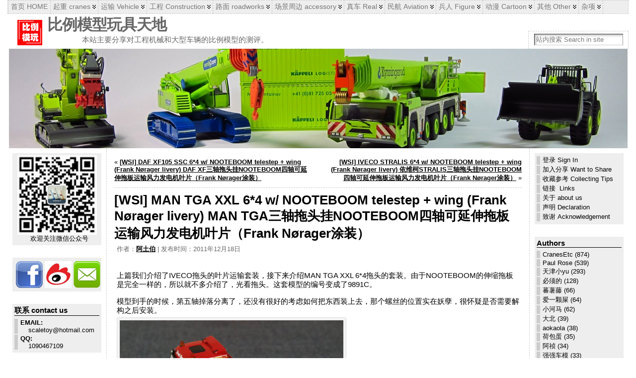

--- FILE ---
content_type: text/html; charset=UTF-8
request_url: https://scaletoy.cn/8114/
body_size: 30044
content:
<!DOCTYPE html PUBLIC "-//W3C//DTD XHTML 1.0 Transitional//EN" "http://www.w3.org/TR/xhtml1/DTD/xhtml1-transitional.dtd">
<html xmlns="http://www.w3.org/1999/xhtml" lang="zh-Hans">
<head>
<meta http-equiv="Content-Type" content="text/html; charset=UTF-8" />
<title>比例模型玩具天地 &#187; [WSI] MAN TGA XXL 6*4 w/ NOOTEBOOM telestep + wing (Frank Nørager livery) MAN TGA三轴拖头挂NOOTEBOOM四轴可延伸拖板运输风力发电机叶片（Frank Nørager涂装）</title>
<link rel="shortcut icon" href="https://scaletoy.cn/wp-content/themes/atahualpa/images/favicon/scaletoy_favicon.ico" />
<link rel="profile" href="http://gmpg.org/xfn/11" />
<link rel="pingback" href="https://scaletoy.cn/xmlrpc.php" />
<meta name='robots' content='max-image-preview:large' />
<link rel='dns-prefetch' href='//scaletoy.cn' />
<link rel="alternate" type="application/rss+xml" title="比例模型玩具天地 &raquo; Feed" href="https://scaletoy.cn/feed/" />
<link rel="alternate" type="application/rss+xml" title="比例模型玩具天地 &raquo; 评论 Feed" href="https://scaletoy.cn/comments/feed/" />
<link rel="alternate" type="application/rss+xml" title="比例模型玩具天地 &raquo; [WSI] MAN TGA XXL 6*4 w/ NOOTEBOOM telestep + wing (Frank Nørager livery) MAN TGA三轴拖头挂NOOTEBOOM四轴可延伸拖板运输风力发电机叶片（Frank Nørager涂装） 评论 Feed" href="https://scaletoy.cn/8114/feed/" />
<link rel="alternate" title="oEmbed (JSON)" type="application/json+oembed" href="https://scaletoy.cn/wp-json/oembed/1.0/embed?url=https%3A%2F%2Fscaletoy.cn%2F8114%2F" />
<link rel="alternate" title="oEmbed (XML)" type="text/xml+oembed" href="https://scaletoy.cn/wp-json/oembed/1.0/embed?url=https%3A%2F%2Fscaletoy.cn%2F8114%2F&#038;format=xml" />
<style id='wp-img-auto-sizes-contain-inline-css' type='text/css'>
img:is([sizes=auto i],[sizes^="auto," i]){contain-intrinsic-size:3000px 1500px}
/*# sourceURL=wp-img-auto-sizes-contain-inline-css */
</style>
<style id='wp-emoji-styles-inline-css' type='text/css'>

	img.wp-smiley, img.emoji {
		display: inline !important;
		border: none !important;
		box-shadow: none !important;
		height: 1em !important;
		width: 1em !important;
		margin: 0 0.07em !important;
		vertical-align: -0.1em !important;
		background: none !important;
		padding: 0 !important;
	}
/*# sourceURL=wp-emoji-styles-inline-css */
</style>
<style id='wp-block-library-inline-css' type='text/css'>
:root{--wp-block-synced-color:#7a00df;--wp-block-synced-color--rgb:122,0,223;--wp-bound-block-color:var(--wp-block-synced-color);--wp-editor-canvas-background:#ddd;--wp-admin-theme-color:#007cba;--wp-admin-theme-color--rgb:0,124,186;--wp-admin-theme-color-darker-10:#006ba1;--wp-admin-theme-color-darker-10--rgb:0,107,160.5;--wp-admin-theme-color-darker-20:#005a87;--wp-admin-theme-color-darker-20--rgb:0,90,135;--wp-admin-border-width-focus:2px}@media (min-resolution:192dpi){:root{--wp-admin-border-width-focus:1.5px}}.wp-element-button{cursor:pointer}:root .has-very-light-gray-background-color{background-color:#eee}:root .has-very-dark-gray-background-color{background-color:#313131}:root .has-very-light-gray-color{color:#eee}:root .has-very-dark-gray-color{color:#313131}:root .has-vivid-green-cyan-to-vivid-cyan-blue-gradient-background{background:linear-gradient(135deg,#00d084,#0693e3)}:root .has-purple-crush-gradient-background{background:linear-gradient(135deg,#34e2e4,#4721fb 50%,#ab1dfe)}:root .has-hazy-dawn-gradient-background{background:linear-gradient(135deg,#faaca8,#dad0ec)}:root .has-subdued-olive-gradient-background{background:linear-gradient(135deg,#fafae1,#67a671)}:root .has-atomic-cream-gradient-background{background:linear-gradient(135deg,#fdd79a,#004a59)}:root .has-nightshade-gradient-background{background:linear-gradient(135deg,#330968,#31cdcf)}:root .has-midnight-gradient-background{background:linear-gradient(135deg,#020381,#2874fc)}:root{--wp--preset--font-size--normal:16px;--wp--preset--font-size--huge:42px}.has-regular-font-size{font-size:1em}.has-larger-font-size{font-size:2.625em}.has-normal-font-size{font-size:var(--wp--preset--font-size--normal)}.has-huge-font-size{font-size:var(--wp--preset--font-size--huge)}.has-text-align-center{text-align:center}.has-text-align-left{text-align:left}.has-text-align-right{text-align:right}.has-fit-text{white-space:nowrap!important}#end-resizable-editor-section{display:none}.aligncenter{clear:both}.items-justified-left{justify-content:flex-start}.items-justified-center{justify-content:center}.items-justified-right{justify-content:flex-end}.items-justified-space-between{justify-content:space-between}.screen-reader-text{border:0;clip-path:inset(50%);height:1px;margin:-1px;overflow:hidden;padding:0;position:absolute;width:1px;word-wrap:normal!important}.screen-reader-text:focus{background-color:#ddd;clip-path:none;color:#444;display:block;font-size:1em;height:auto;left:5px;line-height:normal;padding:15px 23px 14px;text-decoration:none;top:5px;width:auto;z-index:100000}html :where(.has-border-color){border-style:solid}html :where([style*=border-top-color]){border-top-style:solid}html :where([style*=border-right-color]){border-right-style:solid}html :where([style*=border-bottom-color]){border-bottom-style:solid}html :where([style*=border-left-color]){border-left-style:solid}html :where([style*=border-width]){border-style:solid}html :where([style*=border-top-width]){border-top-style:solid}html :where([style*=border-right-width]){border-right-style:solid}html :where([style*=border-bottom-width]){border-bottom-style:solid}html :where([style*=border-left-width]){border-left-style:solid}html :where(img[class*=wp-image-]){height:auto;max-width:100%}:where(figure){margin:0 0 1em}html :where(.is-position-sticky){--wp-admin--admin-bar--position-offset:var(--wp-admin--admin-bar--height,0px)}@media screen and (max-width:600px){html :where(.is-position-sticky){--wp-admin--admin-bar--position-offset:0px}}

/*# sourceURL=wp-block-library-inline-css */
</style><style id='global-styles-inline-css' type='text/css'>
:root{--wp--preset--aspect-ratio--square: 1;--wp--preset--aspect-ratio--4-3: 4/3;--wp--preset--aspect-ratio--3-4: 3/4;--wp--preset--aspect-ratio--3-2: 3/2;--wp--preset--aspect-ratio--2-3: 2/3;--wp--preset--aspect-ratio--16-9: 16/9;--wp--preset--aspect-ratio--9-16: 9/16;--wp--preset--color--black: #000000;--wp--preset--color--cyan-bluish-gray: #abb8c3;--wp--preset--color--white: #ffffff;--wp--preset--color--pale-pink: #f78da7;--wp--preset--color--vivid-red: #cf2e2e;--wp--preset--color--luminous-vivid-orange: #ff6900;--wp--preset--color--luminous-vivid-amber: #fcb900;--wp--preset--color--light-green-cyan: #7bdcb5;--wp--preset--color--vivid-green-cyan: #00d084;--wp--preset--color--pale-cyan-blue: #8ed1fc;--wp--preset--color--vivid-cyan-blue: #0693e3;--wp--preset--color--vivid-purple: #9b51e0;--wp--preset--gradient--vivid-cyan-blue-to-vivid-purple: linear-gradient(135deg,rgb(6,147,227) 0%,rgb(155,81,224) 100%);--wp--preset--gradient--light-green-cyan-to-vivid-green-cyan: linear-gradient(135deg,rgb(122,220,180) 0%,rgb(0,208,130) 100%);--wp--preset--gradient--luminous-vivid-amber-to-luminous-vivid-orange: linear-gradient(135deg,rgb(252,185,0) 0%,rgb(255,105,0) 100%);--wp--preset--gradient--luminous-vivid-orange-to-vivid-red: linear-gradient(135deg,rgb(255,105,0) 0%,rgb(207,46,46) 100%);--wp--preset--gradient--very-light-gray-to-cyan-bluish-gray: linear-gradient(135deg,rgb(238,238,238) 0%,rgb(169,184,195) 100%);--wp--preset--gradient--cool-to-warm-spectrum: linear-gradient(135deg,rgb(74,234,220) 0%,rgb(151,120,209) 20%,rgb(207,42,186) 40%,rgb(238,44,130) 60%,rgb(251,105,98) 80%,rgb(254,248,76) 100%);--wp--preset--gradient--blush-light-purple: linear-gradient(135deg,rgb(255,206,236) 0%,rgb(152,150,240) 100%);--wp--preset--gradient--blush-bordeaux: linear-gradient(135deg,rgb(254,205,165) 0%,rgb(254,45,45) 50%,rgb(107,0,62) 100%);--wp--preset--gradient--luminous-dusk: linear-gradient(135deg,rgb(255,203,112) 0%,rgb(199,81,192) 50%,rgb(65,88,208) 100%);--wp--preset--gradient--pale-ocean: linear-gradient(135deg,rgb(255,245,203) 0%,rgb(182,227,212) 50%,rgb(51,167,181) 100%);--wp--preset--gradient--electric-grass: linear-gradient(135deg,rgb(202,248,128) 0%,rgb(113,206,126) 100%);--wp--preset--gradient--midnight: linear-gradient(135deg,rgb(2,3,129) 0%,rgb(40,116,252) 100%);--wp--preset--font-size--small: 13px;--wp--preset--font-size--medium: 20px;--wp--preset--font-size--large: 36px;--wp--preset--font-size--x-large: 42px;--wp--preset--spacing--20: 0.44rem;--wp--preset--spacing--30: 0.67rem;--wp--preset--spacing--40: 1rem;--wp--preset--spacing--50: 1.5rem;--wp--preset--spacing--60: 2.25rem;--wp--preset--spacing--70: 3.38rem;--wp--preset--spacing--80: 5.06rem;--wp--preset--shadow--natural: 6px 6px 9px rgba(0, 0, 0, 0.2);--wp--preset--shadow--deep: 12px 12px 50px rgba(0, 0, 0, 0.4);--wp--preset--shadow--sharp: 6px 6px 0px rgba(0, 0, 0, 0.2);--wp--preset--shadow--outlined: 6px 6px 0px -3px rgb(255, 255, 255), 6px 6px rgb(0, 0, 0);--wp--preset--shadow--crisp: 6px 6px 0px rgb(0, 0, 0);}:where(.is-layout-flex){gap: 0.5em;}:where(.is-layout-grid){gap: 0.5em;}body .is-layout-flex{display: flex;}.is-layout-flex{flex-wrap: wrap;align-items: center;}.is-layout-flex > :is(*, div){margin: 0;}body .is-layout-grid{display: grid;}.is-layout-grid > :is(*, div){margin: 0;}:where(.wp-block-columns.is-layout-flex){gap: 2em;}:where(.wp-block-columns.is-layout-grid){gap: 2em;}:where(.wp-block-post-template.is-layout-flex){gap: 1.25em;}:where(.wp-block-post-template.is-layout-grid){gap: 1.25em;}.has-black-color{color: var(--wp--preset--color--black) !important;}.has-cyan-bluish-gray-color{color: var(--wp--preset--color--cyan-bluish-gray) !important;}.has-white-color{color: var(--wp--preset--color--white) !important;}.has-pale-pink-color{color: var(--wp--preset--color--pale-pink) !important;}.has-vivid-red-color{color: var(--wp--preset--color--vivid-red) !important;}.has-luminous-vivid-orange-color{color: var(--wp--preset--color--luminous-vivid-orange) !important;}.has-luminous-vivid-amber-color{color: var(--wp--preset--color--luminous-vivid-amber) !important;}.has-light-green-cyan-color{color: var(--wp--preset--color--light-green-cyan) !important;}.has-vivid-green-cyan-color{color: var(--wp--preset--color--vivid-green-cyan) !important;}.has-pale-cyan-blue-color{color: var(--wp--preset--color--pale-cyan-blue) !important;}.has-vivid-cyan-blue-color{color: var(--wp--preset--color--vivid-cyan-blue) !important;}.has-vivid-purple-color{color: var(--wp--preset--color--vivid-purple) !important;}.has-black-background-color{background-color: var(--wp--preset--color--black) !important;}.has-cyan-bluish-gray-background-color{background-color: var(--wp--preset--color--cyan-bluish-gray) !important;}.has-white-background-color{background-color: var(--wp--preset--color--white) !important;}.has-pale-pink-background-color{background-color: var(--wp--preset--color--pale-pink) !important;}.has-vivid-red-background-color{background-color: var(--wp--preset--color--vivid-red) !important;}.has-luminous-vivid-orange-background-color{background-color: var(--wp--preset--color--luminous-vivid-orange) !important;}.has-luminous-vivid-amber-background-color{background-color: var(--wp--preset--color--luminous-vivid-amber) !important;}.has-light-green-cyan-background-color{background-color: var(--wp--preset--color--light-green-cyan) !important;}.has-vivid-green-cyan-background-color{background-color: var(--wp--preset--color--vivid-green-cyan) !important;}.has-pale-cyan-blue-background-color{background-color: var(--wp--preset--color--pale-cyan-blue) !important;}.has-vivid-cyan-blue-background-color{background-color: var(--wp--preset--color--vivid-cyan-blue) !important;}.has-vivid-purple-background-color{background-color: var(--wp--preset--color--vivid-purple) !important;}.has-black-border-color{border-color: var(--wp--preset--color--black) !important;}.has-cyan-bluish-gray-border-color{border-color: var(--wp--preset--color--cyan-bluish-gray) !important;}.has-white-border-color{border-color: var(--wp--preset--color--white) !important;}.has-pale-pink-border-color{border-color: var(--wp--preset--color--pale-pink) !important;}.has-vivid-red-border-color{border-color: var(--wp--preset--color--vivid-red) !important;}.has-luminous-vivid-orange-border-color{border-color: var(--wp--preset--color--luminous-vivid-orange) !important;}.has-luminous-vivid-amber-border-color{border-color: var(--wp--preset--color--luminous-vivid-amber) !important;}.has-light-green-cyan-border-color{border-color: var(--wp--preset--color--light-green-cyan) !important;}.has-vivid-green-cyan-border-color{border-color: var(--wp--preset--color--vivid-green-cyan) !important;}.has-pale-cyan-blue-border-color{border-color: var(--wp--preset--color--pale-cyan-blue) !important;}.has-vivid-cyan-blue-border-color{border-color: var(--wp--preset--color--vivid-cyan-blue) !important;}.has-vivid-purple-border-color{border-color: var(--wp--preset--color--vivid-purple) !important;}.has-vivid-cyan-blue-to-vivid-purple-gradient-background{background: var(--wp--preset--gradient--vivid-cyan-blue-to-vivid-purple) !important;}.has-light-green-cyan-to-vivid-green-cyan-gradient-background{background: var(--wp--preset--gradient--light-green-cyan-to-vivid-green-cyan) !important;}.has-luminous-vivid-amber-to-luminous-vivid-orange-gradient-background{background: var(--wp--preset--gradient--luminous-vivid-amber-to-luminous-vivid-orange) !important;}.has-luminous-vivid-orange-to-vivid-red-gradient-background{background: var(--wp--preset--gradient--luminous-vivid-orange-to-vivid-red) !important;}.has-very-light-gray-to-cyan-bluish-gray-gradient-background{background: var(--wp--preset--gradient--very-light-gray-to-cyan-bluish-gray) !important;}.has-cool-to-warm-spectrum-gradient-background{background: var(--wp--preset--gradient--cool-to-warm-spectrum) !important;}.has-blush-light-purple-gradient-background{background: var(--wp--preset--gradient--blush-light-purple) !important;}.has-blush-bordeaux-gradient-background{background: var(--wp--preset--gradient--blush-bordeaux) !important;}.has-luminous-dusk-gradient-background{background: var(--wp--preset--gradient--luminous-dusk) !important;}.has-pale-ocean-gradient-background{background: var(--wp--preset--gradient--pale-ocean) !important;}.has-electric-grass-gradient-background{background: var(--wp--preset--gradient--electric-grass) !important;}.has-midnight-gradient-background{background: var(--wp--preset--gradient--midnight) !important;}.has-small-font-size{font-size: var(--wp--preset--font-size--small) !important;}.has-medium-font-size{font-size: var(--wp--preset--font-size--medium) !important;}.has-large-font-size{font-size: var(--wp--preset--font-size--large) !important;}.has-x-large-font-size{font-size: var(--wp--preset--font-size--x-large) !important;}
/*# sourceURL=global-styles-inline-css */
</style>

<style id='classic-theme-styles-inline-css' type='text/css'>
/*! This file is auto-generated */
.wp-block-button__link{color:#fff;background-color:#32373c;border-radius:9999px;box-shadow:none;text-decoration:none;padding:calc(.667em + 2px) calc(1.333em + 2px);font-size:1.125em}.wp-block-file__button{background:#32373c;color:#fff;text-decoration:none}
/*# sourceURL=/wp-includes/css/classic-themes.min.css */
</style>
<link rel='stylesheet' id='cptch_stylesheet-css' href='https://scaletoy.cn/wp-content/plugins/captcha/css/front_end_style.css?ver=4.4.5' type='text/css' media='all' />
<link rel='stylesheet' id='dashicons-css' href='https://scaletoy.cn/wp-includes/css/dashicons.min.css?ver=6.9' type='text/css' media='all' />
<link rel='stylesheet' id='cptch_desktop_style-css' href='https://scaletoy.cn/wp-content/plugins/captcha/css/desktop_style.css?ver=4.4.5' type='text/css' media='all' />
<link rel='stylesheet' id='smartideo_css-css' href='https://scaletoy.cn/wp-content/plugins/smartideo/static/smartideo.css?ver=2.8.1' type='text/css' media='screen' />
<link rel='stylesheet' id='wp-polls-css' href='https://scaletoy.cn/wp-content/plugins/wp-polls/polls-css.css?ver=2.77.3' type='text/css' media='all' />
<style id='wp-polls-inline-css' type='text/css'>
.wp-polls .pollbar {
	margin: 1px;
	font-size: 6px;
	line-height: 8px;
	height: 8px;
	background-image: url('https://scaletoy.cn/wp-content/plugins/wp-polls/images/default/pollbg.gif');
	border: 1px solid #c8c8c8;
}

/*# sourceURL=wp-polls-inline-css */
</style>
<link rel='stylesheet' id='thickbox-css' href='https://scaletoy.cn/wp-includes/js/thickbox/thickbox.css?ver=6.9' type='text/css' media='all' />
<link rel='stylesheet' id='ngg_trigger_buttons-css' href='https://scaletoy.cn/wp-content/plugins/nextgen-gallery/static/GalleryDisplay/trigger_buttons.css?ver=4.0.3' type='text/css' media='all' />
<link rel='stylesheet' id='fontawesome_v4_shim_style-css' href='https://scaletoy.cn/wp-content/plugins/nextgen-gallery/static/FontAwesome/css/v4-shims.min.css?ver=6.9' type='text/css' media='all' />
<link rel='stylesheet' id='fontawesome-css' href='https://scaletoy.cn/wp-content/plugins/nextgen-gallery/static/FontAwesome/css/all.min.css?ver=6.9' type='text/css' media='all' />
<link rel='stylesheet' id='nextgen_basic_singlepic_style-css' href='https://scaletoy.cn/wp-content/plugins/nextgen-gallery/static/SinglePicture/nextgen_basic_singlepic.css?ver=4.0.3' type='text/css' media='all' />
<link rel='stylesheet' id='wp-pagenavi-css' href='https://scaletoy.cn/wp-content/plugins/wp-pagenavi/pagenavi-css.css?ver=2.70' type='text/css' media='all' />
<script type="text/javascript" src="https://scaletoy.cn/wp-includes/js/jquery/jquery.min.js?ver=3.7.1" id="jquery-core-js"></script>
<script type="text/javascript" src="https://scaletoy.cn/wp-includes/js/jquery/jquery-migrate.min.js?ver=3.4.1" id="jquery-migrate-js"></script>
<script type="text/javascript" id="photocrati_ajax-js-extra">
/* <![CDATA[ */
var photocrati_ajax = {"url":"https://scaletoy.cn/index.php?photocrati_ajax=1","rest_url":"https://scaletoy.cn/wp-json/","wp_home_url":"https://scaletoy.cn","wp_site_url":"https://scaletoy.cn","wp_root_url":"https://scaletoy.cn","wp_plugins_url":"https://scaletoy.cn/wp-content/plugins","wp_content_url":"https://scaletoy.cn/wp-content","wp_includes_url":"https://scaletoy.cn/wp-includes/","ngg_param_slug":"nggallery","rest_nonce":"5ca98ddb4f"};
//# sourceURL=photocrati_ajax-js-extra
/* ]]> */
</script>
<script type="text/javascript" src="https://scaletoy.cn/wp-content/plugins/nextgen-gallery/static/Legacy/ajax.min.js?ver=4.0.3" id="photocrati_ajax-js"></script>
<script type="text/javascript" src="https://scaletoy.cn/wp-content/plugins/nextgen-gallery/static/FontAwesome/js/v4-shims.min.js?ver=5.3.1" id="fontawesome_v4_shim-js"></script>
<script type="text/javascript" defer crossorigin="anonymous" data-auto-replace-svg="false" data-keep-original-source="false" data-search-pseudo-elements src="https://scaletoy.cn/wp-content/plugins/nextgen-gallery/static/FontAwesome/js/all.min.js?ver=5.3.1" id="fontawesome-js"></script>
<link rel="https://api.w.org/" href="https://scaletoy.cn/wp-json/" /><link rel="alternate" title="JSON" type="application/json" href="https://scaletoy.cn/wp-json/wp/v2/posts/8114" /><link rel="EditURI" type="application/rsd+xml" title="RSD" href="https://scaletoy.cn/xmlrpc.php?rsd" />
<link rel="canonical" href="https://scaletoy.cn/8114/" />
<link rel='shortlink' href='https://scaletoy.cn/?p=8114' />

		<!-- GA Google Analytics @ https://m0n.co/ga -->
		<script async src="https://www.googletagmanager.com/gtag/js?id=UA-7510240-1"></script>
		<script>
			window.dataLayer = window.dataLayer || [];
			function gtag(){dataLayer.push(arguments);}
			gtag('js', new Date());
			gtag('config', 'UA-7510240-1');
		</script>

	<script type="text/javascript">
	window._wp_rp_static_base_url = 'https://wprp.zemanta.com/static/';
	window._wp_rp_wp_ajax_url = "https://scaletoy.cn/wp-admin/admin-ajax.php";
	window._wp_rp_plugin_version = '3.6.4';
	window._wp_rp_post_id = '8114';
	window._wp_rp_num_rel_posts = '10';
	window._wp_rp_thumbnails = false;
	window._wp_rp_post_title = '%5BWSI%5D+MAN+TGA+XXL+6%2A4+w%2F+NOOTEBOOM+telestep+%2B+wing+%28Frank+N%C3%B8rager+livery%29+MAN+TGA%E4%B8%89%E8%BD%B4%E6%8B%96%E5%A4%B4%E6%8C%82NOOTEBOOM%E5%9B%9B%E8%BD%B4%E5%8F%AF%E5%BB%B6%E4%BC%B8%E6%8B%96%E6%9D%BF%E8%BF%90%E8%BE%93%E9%A3%8E%E5%8A%9B%E5%8F%91%E7%94%B5%E6%9C%BA%E5%8F%B6%E7%89%87%EF%BC%88Frank+N%C3%B8rager%E6%B6%82%E8%A3%85%EF%BC%89';
	window._wp_rp_post_tags = ['man', 'mwt', 'nooteboom', 'tga', 'wsi', 'frank+norager', '%E7%89%B9%E6%AE%8A%E8%BF%90%E8%BE%93+specail', 'a', '64', 'man', 'aa', 'transport', 'wing', 'windmil', 'blade', 'mega', 'ssc', 'frank', 'xxl'];
	window._wp_rp_promoted_content = false;
</script>
<style type="text/css">body{text-align:center;margin:0;padding:0;font-family:tahoma,arial,sans-serif;font-size:0.8em;color:#000000;background:#ffffff}a:link,a:visited,a:active{color:#000000;font-weight:bold;text-decoration:underline;}a:hover{color:#0810FC;font-weight:bold;text-decoration:underline}ul,ol,dl,p,h1,h2,h3,h4,h5,h6{margin-top:10px;margin-bottom:10px;padding-top:0;padding-bottom:0;}ul ul,ul ol,ol ul,ol ol{margin-top:0;margin-bottom:0}code,pre{font-family:"Courier New",Courier,monospace;font-size:1em}pre{overflow:auto;word-wrap:normal;padding-bottom:1.5em;overflow-y:hidden;width:99%}abbr[title],acronym[title]{border-bottom:1px dotted}hr{display:block;height:2px;border:none;margin:0.5em auto;color:#cccccc;background-color:#cccccc}table{font-size:1em;}div.post,ul.commentlist li,ol.commentlist li{word-wrap:break-word;}pre,.wp_syntax{word-wrap:normal;}div#wrapper{text-align:center;margin-left:auto;margin-right:auto;display:block;width:1250px}div#container{padding:0;width:auto;margin-left:auto;margin-right:auto;text-align:left;display:block}table#layout{font-size:100%;width:100%;table-layout:fixed}.colone{width:200px}.colone-inner{width:200px}.coltwo{width:100% }.colthree-inner{width:200px}.colthree{width:200px}div#header.full-width{width:100%}div#header,td#header{width:auto;padding:0}table#logoarea,table#logoarea tr,table#logoarea td{margin:0;padding:0;background:none;border:0}table#logoarea{width:100%;border-spacing:0px;height:70px}img.logo{display:block;margin:5px 10px 0 20px}td.logoarea-logo{width:1%}h1.blogtitle,h2.blogtitle{ display:block;margin:0;padding:0;letter-spacing:-1px;line-height:1.0em;font-family:tahoma,arial,sans-serif;font-size:240%;font-smooth:always}h1.blogtitle a:link,h1.blogtitle a:visited,h1.blogtitle a:active,h2.blogtitle a:link,h2.blogtitle a:visited,h2.blogtitle a:active{ text-decoration:none;color:#666666;font-weight:bold;font-smooth:always}h1.blogtitle a:hover,h2.blogtitle a:hover{ text-decoration:none;color:#000000;font-weight:bold}p.tagline{margin:5px 0 0 70px;padding:0;font-size:1.2em;color:#666666}td.feed-icons{white-space:nowrap;}div.rss-box{height:1%;display:block;padding:10px 0 10px 10px;margin:0;width:280px}a.comments-icon{height:22px;line-height:22px;margin:0 5px 0 5px;padding-left:22px;display:block;text-decoration:none;float:right;white-space:nowrap}a.comments-icon:link,a.comments-icon:active,a.comments-icon:visited{background:transparent url(https://scaletoy.cn/wp-content/themes/atahualpa/images/comment-gray.png) no-repeat scroll center left}a.comments-icon:hover{background:transparent url(https://scaletoy.cn/wp-content/themes/atahualpa/images/comment.png) no-repeat scroll center left}a.posts-icon{height:22px;line-height:22px;margin:0 5px 0 0;padding-left:20px;display:block;text-decoration:none;float:right;white-space:nowrap}a.posts-icon:link,a.posts-icon:active,a.posts-icon:visited{background:transparent url(https://scaletoy.cn/wp-content/themes/atahualpa/images/rss-gray.png) no-repeat scroll center left}a.posts-icon:hover{background:transparent url(https://scaletoy.cn/wp-content/themes/atahualpa/images/rss.png) no-repeat scroll center left}a.email-icon{height:22px;line-height:22px;margin:0 5px 0 5px;padding-left:24px;display:block;text-decoration:none;float:right;white-space:nowrap}a.email-icon:link,a.email-icon:active,a.email-icon:visited{background:transparent url(https://scaletoy.cn/wp-content/themes/atahualpa/images/email-gray.png) no-repeat scroll center left}a.email-icon:hover{background:transparent url(https://scaletoy.cn/wp-content/themes/atahualpa/images/email.png) no-repeat scroll center left}td.search-box{height:1%}div.searchbox{height:35px;border-top:1px dashed #ccc;border-right:1px dashed #ccc;border-bottom:0;border-left:1px dashed #ccc;width:200px;margin:0;padding:0}div.searchbox-form{margin:5px 10px 5px 10px}div.horbar1,div.horbar2{font-size:1px;clear:both;display:block;position:relative;padding:0;margin:0}div.horbar1{height:5px;background:#ffffff;border-top:dashed 1px #cccccc}div.horbar2{height:5px;background:#ffffff;border-bottom:dashed 1px #cccccc}div.header-image-container-pre{position:relative;margin:0;padding:0;height:200px;}div.header-image-container{position:relative;margin:0;padding:0;height:200px;}div.codeoverlay{position:absolute;top:0;left:0;width:100%;height:100%}div.clickable{position:absolute;top:0;left:0;z-index:3;margin:0;padding:0;width:100%;height:200px;}a.divclick:link,a.divclick:visited,a.divclick:active,a.divclick:hover{width:100%;height:100%;display:block;text-decoration:none}td#left{vertical-align:top;border-right:dashed 1px #CCCCCC;padding:10px 10px 10px 10px;background:#ffffff}td#left-inner{vertical-align:top;border-right:dashed 1px #CCCCCC;padding:10px 10px 10px 10px;background:#ffffff}td#right{vertical-align:top;border-left:dashed 1px #CCCCCC;padding:10px 10px 10px 10px;background:#ffffff}td#right-inner{vertical-align:top;border-left:dashed 1px #CCCCCC;padding:10px 10px 10px 10px;background:#ffffff}td#middle{vertical-align:top;width:100%;padding:10px 15px}div#footer.full-width{width:100%}div#footer,td#footer{width:auto;background-color:#ffffff;border-top:dashed 1px #cccccc;padding:10px;text-align:center;color:#777777;font-size:95%}div#footer a:link,div#footer a:visited,div#footer a:active,td#footer a:link,td#footer a:visited,td#footer a:active{text-decoration:none;color:#777777;font-weight:normal}div#footer a:hover,td#footer a:hover{text-decoration:none;color:#777777;font-weight:normal}div.widget{display:block;width:auto;margin:0 0 25px 0;background:#eeeeee;padding:4px}div.widget-title{display:block;width:auto;margin:0 0 6px 0;border-bottom:1px double #000000}div.widget-title h3,td#left h3.tw-widgettitle,td#right h3.tw-widgettitle,td#left ul.tw-nav-list,td#right ul.tw-nav-list{padding:0;margin:0}div.widget ul,div.textwidget{display:block;width:auto}div.widget select{width:98%;margin-top:5px;}div.widget ul{list-style-type:none;margin:0;padding:0;width:auto}div.widget ul li{display:block;margin:2px 0 2px 0px;padding:0 0 0 5px;border-left:solid 7px #CCCCCC}div.widget ul li:hover,div.widget ul li.sfhover{display:block;width:auto;border-left:solid 7px #000000;}div.widget ul li ul li{margin:2px 0 2px 12px;padding:0 0 0 5px;border-left:solid 7px #CCCCCC;}div.widget ul li ul li:hover,div.widget ul li ul li.sfhover{border-left:solid 7px #000000;}div.widget ul li ul li ul li{margin:2px 0 2px 17px;padding:0 0 0 5px;border-left:solid 7px #CCCCCC;}div.widget ul li ul li ul li:hover,div.widget ul li ul li ul li.sfhover{border-left:solid 7px #000000;}div.widget a:link,div.widget a:visited,div.widget a:active,div.widget td a:link,div.widget td a:visited,div.widget td a:active,div.widget ul li a:link,div.widget ul li a:visited,div.widget ul li a:active{text-decoration:none;font-weight:normal;color:#000000;font-weight:normal;}div.widget ul li ul li a:link,div.widget ul li ul li a:visited,div.widget ul li ul li a:active{color:#000000;font-weight:normal;}div.widget ul li ul li ul li a:link,div.widget ul li ul li ul li a:visited,div.widget ul li ul li ul li a:active{color:#666666;font-weight:normal;}div.widget a:hover,div.widget ul li a:hover{color:#0000FF;}div.widget ul li ul li a:hover{color:#0000FF;}div.widget ul li ul li ul li a:hover{color:#000000;}div.widget ul li a:link,div.widget ul li a:visited,div.widget ul li a:active,div.widget ul li a:hover{display:inline}* html div.widget ul li a:link,* html div.widget ul li a:visited,* html div.widget ul li a:active,* html div.widget ul li a:hover{height:1%; } div.widget_nav_menu ul li,div.widget_pages ul li,div.widget_categories ul li{border-left:0 !important;padding:0 !important}div.widget_nav_menu ul li a:link,div.widget_nav_menu ul li a:visited,div.widget_nav_menu ul li a:active,div.widget_pages ul li a:link,div.widget_pages ul li a:visited,div.widget_pages ul li a:active,div.widget_categories ul li a:link,div.widget_categories ul li a:visited,div.widget_categories ul li a:active{padding:0 0 0 5px;border-left:solid 7px #CCCCCC}div.widget_nav_menu ul li a:hover,div.widget_pages ul li a:hover,div.widget_categories ul li a:hover{border-left:solid 7px #000000;}div.widget_nav_menu ul li ul li a:link,div.widget_nav_menu ul li ul li a:visited,div.widget_nav_menu ul li ul li a:active,div.widget_pages ul li ul li a:link,div.widget_pages ul li ul li a:visited,div.widget_pages ul li ul li a:active,div.widget_categories ul li ul li a:link,div.widget_categories ul li ul li a:visited,div.widget_categories ul li ul li a:active{padding:0 0 0 5px;border-left:solid 7px #CCCCCC}div.widget_nav_menu ul li ul li a:hover,div.widget_pages ul li ul li a:hover,div.widget_categories ul li ul li a:hover{border-left:solid 7px #000000;}div.widget_nav_menu ul li ul li ul li a:link,div.widget_nav_menu ul li ul li ul li a:visited,div.widget_nav_menu ul li ul li ul li a:active,div.widget_pages ul li ul li ul li a:link,div.widget_pages ul li ul li ul li a:visited,div.widget_pages ul li ul li ul li a:active,div.widget_categories ul li ul li ul li a:link,div.widget_categories ul li ul li ul li a:visited,div.widget_categories ul li ul li ul li a:active{padding:0 0 0 5px;border-left:solid 7px #CCCCCC}div.widget_nav_menu ul li ul li ul li a:hover,div.widget_pages ul li ul li ul li a:hover,div.widget_categories ul li ul li ul li a:hover{border-left:solid 7px #000000;}div.widget_nav_menu ul li a:link,div.widget_nav_menu ul li a:active,div.widget_nav_menu ul li a:visited,div.widget_nav_menu ul li a:hover,div.widget_pages ul li a:link,div.widget_pages ul li a:active,div.widget_pages ul li a:visited,div.widget_pages ul li a:hover{display:block !important}div.widget_categories ul li a:link,div.widget_categories ul li a:active,div.widget_categories ul li a:visited,div.widget_categories ul li a:hover{display:inline !important}table.subscribe{width:100%}table.subscribe td.email-text{padding:0 0 5px 0;vertical-align:top}table.subscribe td.email-field{padding:0;width:100%}table.subscribe td.email-button{padding:0 0 0 5px}table.subscribe td.post-text{padding:7px 0 0 0;vertical-align:top}table.subscribe td.comment-text{padding:7px 0 0 0;vertical-align:top}div.post,div.page{display:block;margin:0 0 15px 0;border-bottom:1px double #000000}div.sticky{background:#eee url(/wp-content/themes/atahualpa/images/sticky.gif) 99% 5% no-repeat;border:dashed 1px #ccc;padding:10px}div.post-kicker{margin:0 0 5px 0}div.post-kicker a:link,div.post-kicker a:visited,div.post-kicker a:active{color:#000000;text-decoration:none;text-transform:uppercase}div.post-kicker a:hover{color:#cc0000}div.post-headline{padding:5}div.post-headline h1,div.post-headline h2{ margin:0; padding:0;margin:0}div.post-headline h2 a:link,div.post-headline h2 a:visited,div.post-headline h2 a:active,div.post-headline h1 a:link,div.post-headline h1 a:visited,div.post-headline h1 a:active{color:#000000;text-decoration:none}div.post-headline h2 a:hover,div.post-headline h1 a:hover{color:blue;text-decoration:none}div.post-byline{margin:0px 0 10px 0;padding:5px;color:#666;line-height:18px}div.post-byline a:link,div.post-byline a:visited,div.post-byline a:active{}div.post-byline a:hover{}div.post-bodycopy{padding:5px;font-size:1.2em;line-height:120%}div.post-bodycopy p{margin:1em 0;padding:0;display:block}div.post-pagination{}div.post-footer{clear:both;display:block;margin:0;padding:4px;background:#eeeeee;color:#666;line-height:16px}div.post-footer a:link,div.post-footer a:visited,div.post-footer a:active{color:#333;font-weight:normal;text-decoration:none}div.post-footer a:hover{color:#333;font-weight:normal;text-decoration:underline}div.post-kicker img,div.post-byline img,div.post-footer img{border:0;padding:0;margin:0 0 -1px 0;background:none}span.post-ratings{display:inline-block;width:auto;white-space:nowrap}div.navigation-top{margin:0 0 10px 0;padding:10px 0 10px 0;border-bottom:dashed 1px #ccc}div.navigation-middle{margin:10px 0 20px 0;padding:10px 0 10px 0;border-top:dashed 1px #ccc;border-bottom:dashed 1px #ccc}div.navigation-bottom{margin:20px 0 0 0;padding:10px 0 10px 0;border-top:dashed 1px #ccc}div.navigation-comments-above{margin:0 0 10px 0;padding:5px 0 5px 0}div.navigation-comments-below{margin:0 0 10px 0;padding:5px 0 5px 0}div.older{float:left;width:48%;text-align:left;margin:0;padding:0}div.newer{float:right;width:48%;text-align:right;margin:0;padding:0;}div.older-home{float:left;width:44%;text-align:left;margin:0;padding:0}div.newer-home{float:right;width:44%;text-align:right;margin:0;padding:0;}div.home{float:left;width:8%;text-align:center;margin:0;padding:0}form,.feedburner-email-form{margin:0;padding:0;}fieldset{border:1px solid #cccccc;width:auto;padding:0.35em 0.625em 0.75em;display:block;}legend{color:#000000;background:#f4f4f4;border:1px solid #cccccc;padding:2px 6px;margin-bottom:15px;}form p{margin:5px 0 0 0;padding:0;}div.xhtml-tags p{margin:0}label{margin-right:0.5em;font-family:arial;cursor:pointer;}input.text,input.textbox,input.password,input.file,input.TextField,textarea{padding:3px;color:#000000;border-top:solid 1px #333333;border-left:solid 1px #333333;border-right:solid 1px #999999;border-bottom:solid 1px #cccccc;background:url(https://scaletoy.cn/wp-content/themes/atahualpa/images/inputbackgr.gif) top left no-repeat}textarea{width:96%;}input.inputblur{color:#777777;width:95%}input.inputfocus{color:#000000;width:95%}input.highlight,textarea.highlight{background:#e8eff7;border-color:#37699f}.button,.Button,input[type=submit]{padding:0 2px;height:24px;line-height:16px;background-color:#777777;color:#ffffff;border:solid 2px #555555;font-weight:bold}input.buttonhover{padding:0 2px;cursor:pointer;background-color:#6b9c6b;color:#ffffff;border:solid 2px #496d49}form#commentform input#submit{ padding:0 .25em; overflow:visible}form#commentform input#submit[class]{width:auto}form#commentform input#submit{padding:4px 10px 4px 10px;font-size:1.2em;line-height:1.5em;height:36px}table.searchform{width:100%}table.searchform td.searchfield{padding:0;width:100%}table.searchform td.searchbutton{padding:0 0 0 5px}table.searchform td.searchbutton input{padding:0 0 0 5px}blockquote{height:1%;display:block;clear:both;color:#555555;padding:1em 1em;background:#f4f4f4;border:solid 1px #e1e1e1}blockquote blockquote{height:1%;display:block;clear:both;color:#444444;padding:1em 1em;background:#e1e1e1;border:solid 1px #d3d3d3}div.post table{border-collapse:collapse;margin:10px 0}div.post table caption{width:auto;margin:0 auto;background:#eeeeee;border:#999999;padding:4px 8px;color:#666666}div.post table th{background:#888888;color:#ffffff;font-weight:bold;font-size:90%;padding:4px 8px;border:solid 1px #ffffff;text-align:left}div.post table td{padding:4px 8px;background-color:#ffffff;border-bottom:1px solid #dddddd;text-align:left}div.post table tfoot td{}div.post table tr.alt td{background:#f4f4f4}div.post table tr.over td{background:#e2e2e2}#calendar_wrap{padding:0;border:none}table#wp-calendar{width:100%;font-size:90%;border-collapse:collapse;background-color:#ffffff;margin:0 auto}table#wp-calendar caption{width:auto;background:#eeeeee;border:none;padding:3px;margin:0 auto;font-size:1em}table#wp-calendar th{border:solid 1px #eeeeee;background-color:#999999;color:#ffffff;font-weight:bold;padding:2px;text-align:center}table#wp-calendar td{padding:0;line-height:18px;background-color:#ffffff;border:1px solid #dddddd;text-align:center}table#wp-calendar tfoot td{border:solid 1px #eeeeee;background-color:#eeeeee}table#wp-calendar td a{display:block;background-color:#eeeeee;width:100%;height:100%;padding:0}div#respond{margin:25px 0;padding:25px;background:#eee;-moz-border-radius:8px;-khtml-border-radius:8px;-webkit-border-radius:8px;border-radius:8px}p.thesetags{margin:10px 0}h3.reply,h3#reply-title{margin:0;padding:0 0 10px 0}ol.commentlist{margin:15px 0 25px 0;list-style-type:none;padding:0;display:block;border-top:dotted 1px #cccccc}ol.commentlist li{padding:15px 10px;display:block;height:1%;margin:0;background-color:#FFFFFF;border-bottom:dotted 1px #cccccc}ol.commentlist li.alt{display:block;height:1%;background-color:#F6F6F6;border-bottom:dotted 1px #cccccc}ol.commentlist li.authorcomment{display:block;height:1%;background-color:#FFECEC}ol.commentlist span.authorname{font-weight:bold;font-size:110%}ol.commentlist span.commentdate{color:#666666;font-size:90%;margin-bottom:5px;display:block}ol.commentlist span.editcomment{display:block}ol.commentlist li p{margin:2px 0 5px 0}div.comment-number{float:right;font-size:2em;line-height:2em;font-family:georgia,serif;font-weight:bold;color:#ddd;margin:-10px 0 0 0;position:relative;height:1%}div.comment-number a:link,div.comment-number a:visited,div.comment-number a:active{color:#ccc}textarea#comment{width:98%;margin:10px 0;display:block}ul.commentlist{margin:15px 0 15px 0;list-style-type:none;padding:0;display:block;border-top:dotted 1px #cccccc}ul.commentlist ul{margin:0;border:none;list-style-type:none;padding:0}ul.commentlist li{padding:0; margin:0;display:block;clear:both;height:1%;}ul.commentlist ul.children li{ margin-left:30px}ul.commentlist div.comment-container{padding:10px;margin:0}ul.children div.comment-container{background-color:transparent;border:dotted 1px #ccc;padding:10px;margin:0 10px 8px 0; border-radius:5px}ul.children div.bypostauthor{}ul.commentlist li.thread-even{background-color:#FFFFFF;border-bottom:dotted 1px #cccccc}ul.commentlist li.thread-odd{background-color:#F6F6F6;border-bottom:dotted 1px #cccccc}ul.commentlist div.bypostauthor{background-color:#FFECEC}ul.children div.bypostauthor{border:dotted 1px #ffbfbf}ul.commentlist span.authorname{font-size:110%}div.comment-meta a:link,div.comment-meta a:visited,div.comment-meta a:active,div.comment-meta a:hover{font-weight:normal}div#cancel-comment-reply{margin:-5px 0 10px 0}div.comment-number{float:right;font-size:2em;line-height:2em;font-family:georgia,serif;font-weight:bold;color:#ddd;margin:-10px 0 0 0;position:relative;height:1%}div.comment-number a:link,div.comment-number a:visited,div.comment-number a:active{color:#ccc}.page-numbers{padding:2px 6px;border:solid 1px #000000;border-radius:6px}span.current{background:#ddd}a.prev,a.next{border:none}a.page-numbers:link,a.page-numbers:visited,a.page-numbers:active{text-decoration:none;color:#000000;border-color:#000000}a.page-numbers:hover{text-decoration:none;color:#0810FC;border-color:#0810FC}div.xhtml-tags{display:none}abbr em{border:none !important;border-top:dashed 1px #aaa !important;display:inline-block !important;background:url(https://scaletoy.cn/wp-content/themes/atahualpa/images/commentluv.gif) 0% 90% no-repeat;margin-top:8px;padding:5px 5px 2px 20px !important;font-style:normal}p.subscribe-to-comments{margin-bottom:10px}div#gsHeader{display:none;}div.g2_column{margin:0 !important;width:100% !important;font-size:1.2em}div#gsNavBar{border-top-width:0 !important}p.giDescription{font-size:1.2em;line-height:1 !important}p.giTitle{margin:0.3em 0 !important;font-size:1em;font-weight:normal;color:#666}div#wp-email img{border:0;padding:0}div#wp-email input,div#wp-email textarea{margin-top:5px;margin-bottom:2px}div#wp-email p{margin-bottom:10px}input#wp-email-submit{ padding:0; font-size:30px; height:50px; line-height:50px; overflow:visible;}img.WP-EmailIcon{ vertical-align:text-bottom !important}.tw-accordion .tw-widgettitle,.tw-accordion .tw-widgettitle:hover,.tw-accordion .tw-hovered,.tw-accordion .selected,.tw-accordion .selected:hover{ background:transparent !important; background-image:none !important}.tw-accordion .tw-widgettitle span{ padding-left:0 !important}.tw-accordion h3.tw-widgettitle{border-bottom:solid 1px #ccc}.tw-accordion h3.selected{border-bottom:none}td#left .without_title,td#right .without_title{ margin-top:0;margin-bottom:0}ul.tw-nav-list{border-bottom:solid 1px #999;display:block;margin-bottom:5px !important}td#left ul.tw-nav-list li,td#right ul.tw-nav-list li{padding:0 0 1px 0;margin:0 0 -1px 5px; border:solid 1px #ccc;border-bottom:none;border-radius:5px;border-bottom-right-radius:0;border-bottom-left-radius:0;background:#eee}td#left ul.tw-nav-list li.ui-tabs-selected,td#right ul.tw-nav-list li.ui-tabs-selected{ background:none;border:solid 1px #999;border-bottom:solid 1px #fff !important}ul.tw-nav-list li a:link,ul.tw-nav-list li a:visited,ul.tw-nav-list li a:active,ul.tw-nav-list li a:hover{padding:0 8px !important;background:none;border-left:none !important;outline:none}td#left ul.tw-nav-list li.ui-tabs-selected a,td#left li.ui-tabs-selected a:hover,td#right ul.tw-nav-list li.ui-tabs-selected a,td#right li.ui-tabs-selected a:hover{ color:#000000; text-decoration:none;font-weight:bold;background:none !important;outline:none}td#left .ui-tabs-panel,td#right .ui-tabs-panel{ margin:0; padding:0}img{border:0}#dbem-location-map img{ background:none !important}.post img{padding:5px;border:solid 1px #dddddd;background-color:#f3f3f3;-moz-border-radius:3px;-khtml-border-radius:3px;-webkit-border-radius:3px;border-radius:3px}.post img.size-full{margin:5px 0 5px 0}.post img.alignleft{float:left;margin:10px 10px 5px 0;}.post img.alignright{float:right;margin:10px 0 5px 10px;}.post img.aligncenter{display:block;margin:10px auto}.aligncenter,div.aligncenter{ display:block; margin-left:auto; margin-right:auto}.alignleft,div.alignleft{float:left;margin:10px 10px 5px 0}.alignright,div.alignright{ float:right; margin:10px 0 5px 10px}div.archives-page img{border:0;padding:0;background:none;margin-bottom:0;vertical-align:-10%}.wp-caption{max-width:96%;width:auto 100%;height:auto;display:block;border:1px solid #dddddd;text-align:center;background-color:#f3f3f3;padding-top:4px;margin:10px 0 0 0;-moz-border-radius:3px;-khtml-border-radius:3px;-webkit-border-radius:3px;border-radius:3px}* html .wp-caption{height:100%;}.wp-caption img{ margin:0 !important; padding:0 !important; border:0 none !important}.wp-caption-text,.wp-caption p.wp-caption-text{font-size:0.8em;line-height:13px;padding:2px 4px 5px;margin:0;color:#666666}img.wp-post-image{float:left;border:0;padding:0;background:none;margin:0 10px 5px 0}img.wp-smiley{ float:none;border:none !important;margin:0 1px -1px 1px;padding:0 !important;background:none !important}img.avatar{float:left;display:block;margin:0 8px 1px 0;padding:3px;border:solid 1px #ddd;background-color:#f3f3f3;-moz-border-radius:3px;-khtml-border-radius:3px;-webkit-border-radius:3px;border-radius:3px}#comment_quicktags{text-align:left;padding:10px 0 2px 0;display:block}#comment_quicktags input.ed_button{background:#f4f4f4;border:2px solid #cccccc;color:#444444;margin:2px 4px 2px 0;width:auto;padding:0 4px;height:24px;line-height:16px}#comment_quicktags input.ed_button_hover{background:#dddddd;border:2px solid #666666;color:#000000;margin:2px 4px 2px 0;width:auto;padding:0 4px;height:24px;line-height:16px;cursor:pointer}#comment_quicktags #ed_strong{font-weight:bold}#comment_quicktags #ed_em{font-style:italic}.wp-pagenavi{clear:both}.wp-pagenavi a,.wp-pagenavi span{text-decoration:none;border:1px solid #BFBFBF;padding:3px 5px;margin:2px}.wp-pagenavi a:hover,.wp-pagenavi span.current{border-color:#000}.wp-pagenavi span.current{font-weight:bold}.wp-pagenavi a:link,.wp-pagenavi a:visited,.wp-pagenavi a:active{color:#000000;border:solid 1px #000000;}.wp-pagenavi a:hover{color:#0810FC;border:solid 1px #0810FC;}@media print{body{background:white;color:black;margin:0;font-size:10pt !important;font-family:arial,sans-serif;}div.post-footer{line-height:normal !important;color:#555 !important;font-size:9pt !important}a:link,a:visited,a:active,a:hover{text-decoration:underline !important;color:#000}h2{color:#000;font-size:14pt !important;font-weight:normal !important}h3{color:#000;font-size:12pt !important;}#header,#footer,.colone,.colone-inner,.colthree-inner,.colthree,.navigation,.navigation-top,.navigation-middle,.navigation-bottom,.wp-pagenavi-navigation,#comment,#respond,.remove-for-print{display:none}td#left,td#right,td#left-inner,td#right-inner{width:0;display:none}td#middle{width:100% !important;display:block}*:lang(en) td#left{ display:none}*:lang(en) td#right{ display:none}*:lang(en) td#left-inner{ display:none}*:lang(en) td#right-inner{ display:none}td#left:empty{ display:none}td#right:empty{ display:none}td#left-inner:empty{ display:none}td#right-inner:empty{ display:none}}ul.rMenu,ul.rMenu ul,ul.rMenu li,ul.rMenu a{display:block;margin:0;padding:0}ul.rMenu,ul.rMenu li,ul.rMenu ul{list-style:none}ul.rMenu ul{display:none}ul.rMenu li{position:relative;z-index:1}ul.rMenu li:hover{z-index:999}ul.rMenu li:hover > ul{display:block;position:absolute}ul.rMenu li:hover{background-position:0 0} ul.rMenu-hor li{float:left;width:auto}ul.rMenu-hRight li{float:right}ul.sub-menu li,ul.rMenu-ver li{float:none}div#menu1 ul.sub-menu,div#menu1 ul.sub-menu ul,div#menu1 ul.rMenu-ver,div#menu1 ul.rMenu-ver ul{width:14em}div#menu2 ul.sub-menu,div#menu2 ul.sub-menu ul,div#menu2 ul.rMenu-ver,div#menu2 ul.rMenu-ver ul{width:14em}ul.rMenu-wide{width:100%}ul.rMenu-vRight{float:right}ul.rMenu-lFloat{float:left}ul.rMenu-noFloat{float:none}div.rMenu-center ul.rMenu{float:left;position:relative;left:50%}div.rMenu-center ul.rMenu li{position:relative;left:-50%}div.rMenu-center ul.rMenu li li{left:auto}ul.rMenu-hor ul{top:auto;right:auto;left:auto;margin-top:-1px}ul.rMenu-hor ul ul{margin-top:0;margin-left:0px}ul.sub-menu ul,ul.rMenu-ver ul{left:100%;right:auto;top:auto;top:0}ul.rMenu-vRight ul,ul.rMenu-hRight ul.sub-menu ul,ul.rMenu-hRight ul.rMenu-ver ul{left:-100%;right:auto;top:auto}ul.rMenu-hRight ul{left:auto;right:0;top:auto;margin-top:-1px}div#menu1 ul.rMenu{background:#FFFFFF;border:dashed 1px #cccccc}div#menu2 ul.rMenu{background:#EEEEEE;border:dashed 1px #cccccc}div#menu1 ul.rMenu li a{border:dashed 1px #cccccc}div#menu2 ul.rMenu li a{border:dashed 1px #cccccc}ul.rMenu-hor li{margin-bottom:-1px;margin-top:-1px;margin-left:-1px}ul#rmenu li{}ul#rmenu li ul li{}ul.rMenu-hor{padding-left:1px }ul.sub-menu li,ul.rMenu-ver li{margin-left:0;margin-top:-1px; }div#menu1 ul.sub-menu,div#menu1 ul.rMenu-ver{border-top:dashed 1px #cccccc}div#menu2 ul.sub-menu,div#menu2 ul.rMenu-ver{border-top:dashed 1px #cccccc}div#menu1 ul.rMenu li a{padding:4px 5px}div#menu2 ul.rMenu li a{padding:4px 5px}div#menu1 ul.rMenu li a:link,div#menu1 ul.rMenu li a:hover,div#menu1 ul.rMenu li a:visited,div#menu1 ul.rMenu li a:active{text-decoration:none;margin:0;color:#000000;text-transform:none;font:14px Arial,Verdana,sans-serif;}div#menu2 ul.rMenu li a:link,div#menu2 ul.rMenu li a:hover,div#menu2 ul.rMenu li a:visited,div#menu2 ul.rMenu li a:active{text-decoration:none;margin:0;color:#777777;text-transform:none;font:14px Arial,Verdana,sans-serif;}div#menu1 ul.rMenu li{background-color:#FFFFFF}div#menu2 ul.rMenu li{background-color:#EEEEEE}div#menu1 ul.rMenu li:hover,div#menu1 ul.rMenu li.sfhover{background:#DDDDDD}div#menu2 ul.rMenu li:hover,div#menu2 ul.rMenu li.sfhover{background:#FFFFFF}div#menu1 ul.rMenu li.current-menu-item > a:link,div#menu1 ul.rMenu li.current-menu-item > a:active,div#menu1 ul.rMenu li.current-menu-item > a:hover,div#menu1 ul.rMenu li.current-menu-item > a:visited,div#menu1 ul.rMenu li.current_page_item > a:link,div#menu1 ul.rMenu li.current_page_item > a:active,div#menu1 ul.rMenu li.current_page_item > a:hover,div#menu1 ul.rMenu li.current_page_item > a:visited{background-color:#FFFFFF;color:#000000}div#menu1 ul.rMenu li.current-menu-item a:link,div#menu1 ul.rMenu li.current-menu-item a:active,div#menu1 ul.rMenu li.current-menu-item a:hover,div#menu1 ul.rMenu li.current-menu-item a:visited,div#menu1 ul.rMenu li.current_page_item a:link,div#menu1 ul.rMenu li.current_page_item a:active,div#menu1 ul.rMenu li.current_page_item a:hover,div#menu1 ul.rMenu li.current_page_item a:visited,div#menu1 ul.rMenu li a:hover{background-color:#FFFFFF;color:#000000}div#menu2 ul.rMenu li.current-menu-item > a:link,div#menu2 ul.rMenu li.current-menu-item > a:active,div#menu2 ul.rMenu li.current-menu-item > a:hover,div#menu2 ul.rMenu li.current-menu-item > a:visited,div#menu2 ul.rMenu li.current-cat > a:link,div#menu2 ul.rMenu li.current-cat > a:active,div#menu2 ul.rMenu li.current-cat > a:hover,div#menu2 ul.rMenu li.current-cat > a:visited{background-color:#F7F7F2;color:#000000}div#menu2 ul.rMenu li.current-menu-item a:link,div#menu2 ul.rMenu li.current-menu-item a:active,div#menu2 ul.rMenu li.current-menu-item a:hover,div#menu2 ul.rMenu li.current-menu-item a:visited,div#menu2 ul.rMenu li.current-cat a:link,div#menu2 ul.rMenu li.current-cat a:active,div#menu2 ul.rMenu li.current-cat a:hover,div#menu2 ul.rMenu li.current-cat a:visited,div#menu2 ul.rMenu li a:hover{background-color:#F7F7F2;color:#000000}div#menu1 ul.rMenu li.rMenu-expand a,div#menu1 ul.rMenu li.rMenu-expand li.rMenu-expand a,div#menu1 ul.rMenu li.rMenu-expand li.rMenu-expand li.rMenu-expand a,div#menu1 ul.rMenu li.rMenu-expand li.rMenu-expand li.rMenu-expand li.rMenu-expand a,div#menu1 ul.rMenu li.rMenu-expand li.rMenu-expand li.rMenu-expand li.rMenu-expand li.rMenu-expand a,div#menu1 ul.rMenu li.rMenu-expand li.rMenu-expand li.rMenu-expand li.rMenu-expand li.rMenu-expand li.rMenu-expand a,div#menu1 ul.rMenu li.rMenu-expand li.rMenu-expand li.rMenu-expand li.rMenu-expand li.rMenu-expand li.rMenu-expand li.rMenu-expand a,div#menu1 ul.rMenu li.rMenu-expand li.rMenu-expand li.rMenu-expand li.rMenu-expand li.rMenu-expand li.rMenu-expand li.rMenu-expand li.rMenu-expand a,div#menu1 ul.rMenu li.rMenu-expand li.rMenu-expand li.rMenu-expand li.rMenu-expand li.rMenu-expand li.rMenu-expand li.rMenu-expand li.rMenu-expand li.rMenu-expand a,div#menu1 ul.rMenu li.rMenu-expand li.rMenu-expand li.rMenu-expand li.rMenu-expand li.rMenu-expand li.rMenu-expand li.rMenu-expand li.rMenu-expand li.rMenu-expand li.rMenu-expand a{padding-right:15px;padding-left:5px;background-repeat:no-repeat;background-position:100% 50%;background-image:url(https://scaletoy.cn/wp-content/themes/atahualpa/images/expand-right.gif)}div#menu2 ul.rMenu li.rMenu-expand a,div#menu2 ul.rMenu li.rMenu-expand li.rMenu-expand a,div#menu2 ul.rMenu li.rMenu-expand li.rMenu-expand li.rMenu-expand a,div#menu2 ul.rMenu li.rMenu-expand li.rMenu-expand li.rMenu-expand li.rMenu-expand a,div#menu2 ul.rMenu li.rMenu-expand li.rMenu-expand li.rMenu-expand li.rMenu-expand li.rMenu-expand a,div#menu2 ul.rMenu li.rMenu-expand li.rMenu-expand li.rMenu-expand li.rMenu-expand li.rMenu-expand li.rMenu-expand a,div#menu2 ul.rMenu li.rMenu-expand li.rMenu-expand li.rMenu-expand li.rMenu-expand li.rMenu-expand li.rMenu-expand li.rMenu-expand a,div#menu2 ul.rMenu li.rMenu-expand li.rMenu-expand li.rMenu-expand li.rMenu-expand li.rMenu-expand li.rMenu-expand li.rMenu-expand li.rMenu-expand a,div#menu2 ul.rMenu li.rMenu-expand li.rMenu-expand li.rMenu-expand li.rMenu-expand li.rMenu-expand li.rMenu-expand li.rMenu-expand li.rMenu-expand li.rMenu-expand a,div#menu2 ul.rMenu li.rMenu-expand li.rMenu-expand li.rMenu-expand li.rMenu-expand li.rMenu-expand li.rMenu-expand li.rMenu-expand li.rMenu-expand li.rMenu-expand li.rMenu-expand a{padding-right:15px;padding-left:5px;background-repeat:no-repeat;background-position:100% 50%;background-image:url(https://scaletoy.cn/wp-content/themes/atahualpa/images/expand-right.gif)}ul.rMenu-vRight li.rMenu-expand a,ul.rMenu-vRight li.rMenu-expand li.rMenu-expand a,ul.rMenu-vRight li.rMenu-expand li.rMenu-expand li.rMenu-expand a,ul.rMenu-vRight li.rMenu-expand li.rMenu-expand li.rMenu-expand li.rMenu-expand a,ul.rMenu-vRight li.rMenu-expand li.rMenu-expand li.rMenu-expand li.rMenu-expand li.rMenu-expand a,ul.rMenu-vRight li.rMenu-expand li.rMenu-expand li.rMenu-expand li.rMenu-expand li.rMenu-expand li.rMenu-expand a,ul.rMenu-vRight li.rMenu-expand li.rMenu-expand li.rMenu-expand li.rMenu-expand li.rMenu-expand li.rMenu-expand li.rMenu-expand a,ul.rMenu-vRight li.rMenu-expand li.rMenu-expand li.rMenu-expand li.rMenu-expand li.rMenu-expand li.rMenu-expand li.rMenu-expand li.rMenu-expand a,ul.rMenu-vRight li.rMenu-expand li.rMenu-expand li.rMenu-expand li.rMenu-expand li.rMenu-expand li.rMenu-expand li.rMenu-expand li.rMenu-expand li.rMenu-expand a,ul.rMenu-vRight li.rMenu-expand li.rMenu-expand li.rMenu-expand li.rMenu-expand li.rMenu-expand li.rMenu-expand li.rMenu-expand li.rMenu-expand li.rMenu-expand li.rMenu-expand a,ul.rMenu-hRight li.rMenu-expand a,ul.rMenu-hRight li.rMenu-expand li.rMenu-expand a,ul.rMenu-hRight li.rMenu-expand li.rMenu-expand li.rMenu-expand a,ul.rMenu-hRight li.rMenu-expand li.rMenu-expand li.rMenu-expand li.rMenu-expand a,ul.rMenu-hRight li.rMenu-expand li.rMenu-expand li.rMenu-expand li.rMenu-expand li.rMenu-expand a,ul.rMenu-hRight li.rMenu-expand li.rMenu-expand li.rMenu-expand li.rMenu-expand li.rMenu-expand li.rMenu-expand a,ul.rMenu-hRight li.rMenu-expand li.rMenu-expand li.rMenu-expand li.rMenu-expand li.rMenu-expand li.rMenu-expand li.rMenu-expand a,ul.rMenu-hRight li.rMenu-expand li.rMenu-expand li.rMenu-expand li.rMenu-expand li.rMenu-expand li.rMenu-expand li.rMenu-expand li.rMenu-expand a,ul.rMenu-hRight li.rMenu-expand li.rMenu-expand li.rMenu-expand li.rMenu-expand li.rMenu-expand li.rMenu-expand li.rMenu-expand li.rMenu-expand li.rMenu-expand a,ul.rMenu-hRight li.rMenu-expand li.rMenu-expand li.rMenu-expand li.rMenu-expand li.rMenu-expand li.rMenu-expand li.rMenu-expand li.rMenu-expand li.rMenu-expand li.rMenu-expand a{padding-right:5px;padding-left:20px;background-image:url(https://scaletoy.cn/wp-content/themes/atahualpa/images/expand-left.gif);background-repeat:no-repeat;background-position:-5px 50%}div#menu1 ul.rMenu-hor li.rMenu-expand a{padding-left:5px;padding-right:15px !important;background-position:100% 50%;background-image:url(https://scaletoy.cn/wp-content/themes/atahualpa/images/expand-down.gif)}div#menu2 ul.rMenu-hor li.rMenu-expand a{padding-left:5px;padding-right:15px !important;background-position:100% 50%;background-image:url(https://scaletoy.cn/wp-content/themes/atahualpa/images/expand-down.gif)}div#menu1 ul.rMenu li.rMenu-expand li a,div#menu1 ul.rMenu li.rMenu-expand li.rMenu-expand li a,div#menu1 ul.rMenu li.rMenu-expand li.rMenu-expand li.rMenu-expand li a,div#menu1 ul.rMenu li.rMenu-expand li.rMenu-expand li.rMenu-expand li.rMenu-expand li a,div#menu1 ul.rMenu li.rMenu-expand li.rMenu-expand li.rMenu-expand li.rMenu-expand li.rMenu-expand li a{background-image:none;padding-right:5px;padding-left:5px}div#menu2 ul.rMenu li.rMenu-expand li a,div#menu2 ul.rMenu li.rMenu-expand li.rMenu-expand li a,div#menu2 ul.rMenu li.rMenu-expand li.rMenu-expand li.rMenu-expand li a,div#menu2 ul.rMenu li.rMenu-expand li.rMenu-expand li.rMenu-expand li.rMenu-expand li a,div#menu2 ul.rMenu li.rMenu-expand li.rMenu-expand li.rMenu-expand li.rMenu-expand li.rMenu-expand li a{background-image:none;padding-right:5px;padding-left:5px}* html ul.rMenu{display:inline-block;display:block;position:relative;position:static}* html ul.rMenu ul{float:left;float:none}ul.rMenu ul{background-color:#fff}* html ul.sub-menu li,* html ul.rMenu-ver li,* html ul.rMenu-hor li ul.sub-menu li,* html ul.rMenu-hor li ul.rMenu-ver li{width:100%;float:left;clear:left}*:first-child+html ul.sub-menu > li:hover ul,*:first-child+html ul.rMenu-ver > li:hover ul{min-width:0}ul.rMenu li a{position:relative;min-width:0}* html ul.rMenu-hor li{width:6em;width:auto}* html div.rMenu-center{position:relative;z-index:1}html:not([lang*=""]) div.rMenu-center ul.rMenu li a:hover{height:100%}html:not([lang*=""]) div.rMenu-center ul.rMenu li a:hover{height:auto}* html ul.rMenu ul{display:block;position:absolute}* html ul.rMenu ul,* html ul.rMenu-hor ul,* html ul.sub-menu ul,* html ul.rMenu-ver ul,* html ul.rMenu-vRight ul,* html ul.rMenu-hRight ul.sub-menu ul,* html ul.rMenu-hRight ul.rMenu-ver ul,* html ul.rMenu-hRight ul{left:-10000px}* html ul.rMenu li.sfhover{z-index:999}* html ul.rMenu li.sfhover ul{left:auto}* html ul.rMenu li.sfhover ul ul,* html ul.rMenu li.sfhover ul ul ul{display:none}* html ul.rMenu li.sfhover ul,* html ul.rMenu li li.sfhover ul,* html ul.rMenu li li li.sfhover ul{display:block}* html ul.sub-menu li.sfhover ul,* html ul.rMenu-ver li.sfhover ul{left:60%}* html ul.rMenu-vRight li.sfhover ul,* html ul.rMenu-hRight ul.sub-menu li.sfhover ul* html ul.rMenu-hRight ul.rMenu-ver li.sfhover ul{left:-60%}* html ul.rMenu iframe{position:absolute;left:0;top:0;z-index:-1}* html ul.rMenu{margin-left:1px}* html ul.rMenu ul,* html ul.rMenu ul ul,* html ul.rMenu ul ul ul,* html ul.rMenu ul ul ul ul{margin-left:0}.clearfix:after{ content:".";display:block;height:0;clear:both;visibility:hidden}.clearfix{min-width:0;display:inline-block;display:block}* html .clearfix{height:1%;}.clearboth{clear:both;height:1%;font-size:1%;line-height:1%;display:block;padding:0;margin:0}</style>
<script type="text/javascript">
//<![CDATA[



/* JQUERY */
jQuery(document).ready(function(){ 
    
   
  

	/* jQuery('ul#rmenu').superfish(); */
	/* jQuery('ul#rmenu').superfish().find('ul').bgIframe({opacity:false}); */
 
	/* For IE6 */
	if (jQuery.browser.msie && /MSIE 6\.0/i.test(window.navigator.userAgent) && !/MSIE 7\.0/i.test(window.navigator.userAgent) && !/MSIE 8\.0/i.test(window.navigator.userAgent)) {

		/* Max-width for images in IE6 */		
		var centerwidth = jQuery("td#middle").width(); 
		
		/* Images without caption */
		jQuery(".post img").each(function() { 
			var maxwidth = centerwidth - 10 + 'px';
			var imgwidth = jQuery(this).width(); 
			var imgheight = jQuery(this).height(); 
			var newimgheight = (centerwidth / imgwidth * imgheight) + 'px';	
			if (imgwidth > centerwidth) { 
				jQuery(this).css({width: maxwidth}); 
				jQuery(this).css({height: newimgheight}); 
			}
		});
		
		/* Images with caption */
		jQuery("div.wp-caption").each(function() { 
			var captionwidth = jQuery(this).width(); 
			var maxcaptionwidth = centerwidth + 'px';
			var captionheight = jQuery(this).height();
			var captionimgwidth =  jQuery("div.wp-caption img").width();
			var captionimgheight =  jQuery("div.wp-caption img").height();
			if (captionwidth > centerwidth) { 
				jQuery(this).css({width: maxcaptionwidth}); 
				var newcaptionheight = (centerwidth / captionwidth * captionheight) + 'px';
				var newcaptionimgheight = (centerwidth / captionimgwidth * captionimgheight) + 'px';
				jQuery(this).css({height: newcaptionheight}); 
				jQuery("div.wp-caption img").css({height: newcaptionimgheight}); 
				}
		});
		
		/* sfhover for LI:HOVER support in IE6: */
		jQuery("ul li").
			hover( function() {
					jQuery(this).addClass("sfhover")
				}, 
				function() {
					jQuery(this).removeClass("sfhover")
				} 
			); 

	/* End IE6 */
	}
	
	
	
	/* Since 3.7.8: Auto resize videos (embed and iframe elements) 
	TODO: Parse parent's dimensions only once per layout column, not per video
	*/
	function bfa_resize_video() {
		jQuery('embed, iframe').each( function() {
			var video = jQuery(this),
			videoWidth = video.attr('width'); // use the attr here, not width() or css()
			videoParent = video.parent(),
			videoParentWidth = parseFloat( videoParent.css( 'width' ) ),
			videoParentBorder = parseFloat( videoParent.css( 'border-left-width' ) ) 
										+  parseFloat( videoParent.css( 'border-right-width' ) ),
			videoParentPadding = parseFloat( videoParent.css( 'padding-left' ) ) 
										+  parseFloat( videoParent.css( 'padding-right' ) ),
			maxWidth = videoParentWidth - videoParentBorder - videoParentPadding;

			if( videoWidth > maxWidth ) {
				var videoHeight = video.attr('height'),
				videoMaxHeight = ( maxWidth / videoWidth * videoHeight );
				video.attr({ width: maxWidth, height: videoMaxHeight });
			} 

		});	
	}
	bfa_resize_video();
	jQuery(window).resize( bfa_resize_video );

		
	jQuery(".post table tr").
		mouseover(function() {
			jQuery(this).addClass("over");
		}).
		mouseout(function() {
			jQuery(this).removeClass("over");
		});

	
	jQuery(".post table tr:even").
		addClass("alt");

	
	jQuery("input.text, input.TextField, input.file, input.password, textarea").
		focus(function () {  
			jQuery(this).addClass("highlight"); 
		}).
		blur(function () { 
			jQuery(this).removeClass("highlight"); 
		})
	
	jQuery("input.inputblur").
		focus(function () {  
			jQuery(this).addClass("inputfocus"); 
		}).
		blur(function () { 
			jQuery(this).removeClass("inputfocus"); 
		})

		

	
	jQuery("input.button, input.Button, input#submit").
		mouseover(function() {
			jQuery(this).addClass("buttonhover");
		}).
		mouseout(function() {
			jQuery(this).removeClass("buttonhover");
		});

	/* toggle "you can use these xhtml tags" */
	jQuery("a.xhtmltags").
		click(function(){ 
			jQuery("div.xhtml-tags").slideToggle(300); 
		});

	/* For the Tabbed Widgets plugin: */
	jQuery("ul.tw-nav-list").
		addClass("clearfix");

		
	
});

//]]>
</script>
<style type="text/css">.recentcomments a{display:inline !important;padding:0 !important;margin:0 !important;}</style><style type="text/css">
.avatar {vertical-align:middle; margin-right:5px;}
.credit {font-size: 50%;}
</style>
		</head>
<body class="wp-singular post-template-default single single-post postid-8114 single-format-standard wp-theme-atahualpa category-tractor-special" >

<div id="wrapper">
<div id="container">
<table id="layout" border="0" cellspacing="0" cellpadding="0">
<colgroup>
<col class="colone" /><col class="coltwo" />
<col class="colthree" /></colgroup> 


	<tr>

		<!-- Header -->
		<td id="header" colspan="3">

		<div id="menu2"><ul id="rmenu" class="clearfix rMenu-hor rMenu">
<li class="cat-item"><a href="https://scaletoy.cn/" title="比例模型玩具天地">首页 HOME</a></li>
	<li class="rMenu-expand cat-item cat-item-1011"><a href="https://scaletoy.cn/category/crane-top/">起重 cranes</a>
 <ul class="rMenu-ver children">
	<li class="cat-item cat-item-134"><a href="https://scaletoy.cn/category/crane-top/crane-wheeled/">轮式 wheeled</a>
</li>
	<li class="cat-item cat-item-1006"><a href="https://scaletoy.cn/category/crane-top/crane-track/">履带式 tracked</a>
</li>
	<li class="cat-item cat-item-1007"><a href="https://scaletoy.cn/category/crane-top/crane-tower/">塔吊 towered</a>
</li>
	<li class="cat-item cat-item-1008"><a href="https://scaletoy.cn/category/crane-top/crane-special/">特殊 special crane</a>
</li>
	<li class="cat-item cat-item-1009"><a href="https://scaletoy.cn/category/crane-top/crane-load/">随车吊 loading crane</a>
</li>
</ul>
</li>
	<li class="rMenu-expand cat-item cat-item-125"><a href="https://scaletoy.cn/category/transport/">运输 Vehicle</a>
 <ul class="rMenu-ver children">
	<li class="cat-item cat-item-126"><a href="https://scaletoy.cn/category/transport/truck/">卡车 truck</a>
</li>
	<li class="cat-item cat-item-128"><a href="https://scaletoy.cn/category/transport/tractor/">拖头 tractor</a>
</li>
	<li class="cat-item cat-item-129"><a href="https://scaletoy.cn/category/transport/tractor-cargo/">货柜 container</a>
</li>
	<li class="cat-item cat-item-130"><a href="https://scaletoy.cn/category/transport/tractor-tank/">罐车 tank</a>
</li>
	<li class="cat-item cat-item-131"><a href="https://scaletoy.cn/category/transport/tractor-trail/">拖板 trailer</a>
</li>
	<li class="cat-item cat-item-132"><a href="https://scaletoy.cn/category/transport/tractor-special/">特殊运输 specail</a>
</li>
	<li class="cat-item cat-item-617"><a href="https://scaletoy.cn/category/transport/moduler/">模块 moduler</a>
</li>
</ul>
</li>
	<li class="rMenu-expand cat-item cat-item-133"><a href="https://scaletoy.cn/category/construction/">工程 Construction</a>
 <ul class="rMenu-ver children">
	<li class="rMenu-expand cat-item cat-item-139"><a href="https://scaletoy.cn/category/construction/earthmoving/">土方 earthmoving</a>
	 <ul class="rMenu-ver children">
	<li class="cat-item cat-item-1739"><a href="https://scaletoy.cn/category/construction/earthmoving/%e6%8e%a8%e5%9c%9f%e6%9c%ba-dozer/">推土机 dozer</a>
</li>
	<li class="cat-item cat-item-1736"><a href="https://scaletoy.cn/category/construction/earthmoving/%e8%a3%85%e8%bd%bd%e6%9c%ba-loader/">装载机 loader</a>
</li>
	<li class="cat-item cat-item-1734"><a href="https://scaletoy.cn/category/construction/earthmoving/%e6%8c%96%e6%9c%ba-excavator/">挖机 excavator</a>
</li>
	</ul>
</li>
	<li class="rMenu-expand cat-item cat-item-1010"><a href="https://scaletoy.cn/category/construction/concrete/">混凝土设备 concrete</a>
	 <ul class="rMenu-ver children">
	<li class="cat-item cat-item-1040"><a href="https://scaletoy.cn/category/construction/concrete/concrete-mixer/">搅拌车 Mixer</a>
</li>
	<li class="cat-item cat-item-1041"><a href="https://scaletoy.cn/category/construction/concrete/concrete-pump/">泵车 pump</a>
</li>
	</ul>
</li>
	<li class="cat-item cat-item-1054"><a href="https://scaletoy.cn/category/construction/construction-foundation/">地基 foundation</a>
</li>
	<li class="cat-item cat-item-1058"><a href="https://scaletoy.cn/category/construction/construction-platform/">工作平台 platform</a>
</li>
	<li class="cat-item cat-item-1004"><a href="https://scaletoy.cn/category/construction/mining/">矿用 Mining</a>
</li>
	<li class="cat-item cat-item-140"><a href="https://scaletoy.cn/category/construction/construntion-other/">其他工程 others</a>
</li>
</ul>
</li>
	<li class="rMenu-expand cat-item cat-item-138"><a href="https://scaletoy.cn/category/roadworks/">路面 roadworks</a>
 <ul class="rMenu-ver children">
	<li class="cat-item cat-item-1241"><a href="https://scaletoy.cn/category/roadworks/roadworks-others/">其他 others</a>
</li>
	<li class="cat-item cat-item-1229"><a href="https://scaletoy.cn/category/roadworks/roadwork-roller/">压路机 roller</a>
</li>
	<li class="cat-item cat-item-1233"><a href="https://scaletoy.cn/category/roadworks/roadwork-milling/">铣刨 milling</a>
</li>
	<li class="cat-item cat-item-1230"><a href="https://scaletoy.cn/category/roadworks/roadwork-paver/">摊铺机 paver</a>
</li>
	<li class="cat-item cat-item-1232"><a href="https://scaletoy.cn/category/roadworks/roadwork-grader/">平地机 grader</a>
</li>
	<li class="cat-item cat-item-1234"><a href="https://scaletoy.cn/category/roadworks/roadwork-scraper/">刮土 scraper</a>
</li>
	<li class="cat-item cat-item-1235"><a href="https://scaletoy.cn/category/roadworks/roadwork-recycler/">再生 recycler</a>
</li>
</ul>
</li>
	<li class="rMenu-expand cat-item cat-item-308"><a href="https://scaletoy.cn/category/accessory/">场景周边 accessory</a>
 <ul class="rMenu-ver children">
	<li class="cat-item cat-item-302"><a href="https://scaletoy.cn/category/accessory/diy/">模型DIY</a>
</li>
	<li class="cat-item cat-item-460"><a href="https://scaletoy.cn/category/accessory/diorama/">场景 diorama</a>
</li>
	<li class="cat-item cat-item-584"><a href="https://scaletoy.cn/category/accessory/ac-figure/">场景小人</a>
</li>
	<li class="cat-item cat-item-585"><a href="https://scaletoy.cn/category/accessory/ac-vehicle/">场景小车</a>
</li>
	<li class="cat-item cat-item-586"><a href="https://scaletoy.cn/category/accessory/ac-other/">场景附件</a>
</li>
</ul>
</li>
	<li class="rMenu-expand cat-item cat-item-259"><a href="https://scaletoy.cn/category/realmachine/">真车 Real</a>
 <ul class="rMenu-ver children">
	<li class="cat-item cat-item-664"><a href="https://scaletoy.cn/category/realmachine/showtruck/">彩绘 showtruck</a>
</li>
	<li class="cat-item cat-item-665"><a href="https://scaletoy.cn/category/realmachine/exhibition/">展会 expo</a>
</li>
	<li class="cat-item cat-item-666"><a href="https://scaletoy.cn/category/realmachine/lomo/">随拍 lomo</a>
</li>
</ul>
</li>
	<li class="rMenu-expand cat-item cat-item-284"><a href="https://scaletoy.cn/category/aerospace/">民航 Aviation</a>
 <ul class="rMenu-ver children">
	<li class="cat-item cat-item-1016"><a href="https://scaletoy.cn/category/aerospace/aero-boeing/">波音Boeing</a>
</li>
	<li class="cat-item cat-item-1017"><a href="https://scaletoy.cn/category/aerospace/aero-airbus/">空客Airbus</a>
</li>
	<li class="cat-item cat-item-1018"><a href="https://scaletoy.cn/category/aerospace/aero-other/">其他other</a>
</li>
	<li class="cat-item cat-item-1019"><a href="https://scaletoy.cn/category/aerospace/aero-airport/">机场airport</a>
</li>
</ul>
</li>
	<li class="rMenu-expand cat-item cat-item-143"><a href="https://scaletoy.cn/category/figures/">兵人 Figure</a>
 <ul class="rMenu-ver children">
	<li class="cat-item cat-item-144"><a href="https://scaletoy.cn/category/figures/figures-ancient/">古代兵人 ancient</a>
</li>
	<li class="cat-item cat-item-145"><a href="https://scaletoy.cn/category/figures/figures-ww2/">二战兵人 WWII</a>
</li>
	<li class="cat-item cat-item-146"><a href="https://scaletoy.cn/category/figures/figures-now/">现代兵人 modern</a>
</li>
	<li class="cat-item cat-item-147"><a href="https://scaletoy.cn/category/figures/figures-movie/">影视人物 movie</a>
</li>
	<li class="cat-item cat-item-236"><a href="https://scaletoy.cn/category/figures/terminators/">终结者 terminator</a>
</li>
</ul>
</li>
	<li class="rMenu-expand cat-item cat-item-149"><a href="https://scaletoy.cn/category/cartoon/">动漫 Cartoon</a>
 <ul class="rMenu-ver children">
	<li class="cat-item cat-item-230"><a href="https://scaletoy.cn/category/cartoon/cartoon-fighter/">圣斗士 SaintSeiya</a>
</li>
	<li class="cat-item cat-item-277"><a href="https://scaletoy.cn/category/cartoon/gundam-cartoon/">高达 gundam</a>
</li>
	<li class="cat-item cat-item-241"><a href="https://scaletoy.cn/category/cartoon/othercartoon/">其他动漫 others</a>
</li>
</ul>
</li>
	<li class="rMenu-expand cat-item cat-item-148"><a href="https://scaletoy.cn/category/othermodel/">其他 Other</a>
 <ul class="rMenu-ver children">
	<li class="cat-item cat-item-2326"><a href="https://scaletoy.cn/category/othermodel/bus/">巴士</a>
</li>
	<li class="cat-item cat-item-142"><a href="https://scaletoy.cn/category/othermodel/cars/">民用车辆 cars</a>
</li>
	<li class="cat-item cat-item-314"><a href="https://scaletoy.cn/category/othermodel/military/">军事 military</a>
</li>
	<li class="cat-item cat-item-1149"><a href="https://scaletoy.cn/category/othermodel/agricultural/">农用agricultural</a>
</li>
	<li class="cat-item cat-item-469"><a href="https://scaletoy.cn/category/othermodel/matchbox-othermodel/">MATCHBOX</a>
</li>
	<li class="cat-item cat-item-662"><a href="https://scaletoy.cn/category/othermodel/train/">火车 train</a>
</li>
	<li class="cat-item cat-item-1206"><a href="https://scaletoy.cn/category/othermodel/lego/">LEGO etc</a>
</li>
</ul>
</li>
	<li class="rMenu-expand cat-item cat-item-588"><a href="https://scaletoy.cn/category/miscellaneous/">杂项</a>
 <ul class="rMenu-ver children">
	<li class="cat-item cat-item-1199"><a href="https://scaletoy.cn/category/miscellaneous/news/">模型资讯 news</a>
</li>
	<li class="cat-item cat-item-141"><a href="https://scaletoy.cn/category/miscellaneous/info/">资料信息 Info</a>
</li>
	<li class="cat-item cat-item-257"><a href="https://scaletoy.cn/category/miscellaneous/feelings/">心情 Feelings</a>
</li>
	<li class="cat-item cat-item-301"><a href="https://scaletoy.cn/category/miscellaneous/site/">站务 site</a>
</li>
	<li class="cat-item cat-item-323"><a href="https://scaletoy.cn/category/miscellaneous/travel/">游历 travel</a>
</li>
</ul>
</li>
</ul></div>
 <table id="logoarea" cellpadding="0" cellspacing="0" border="0" width="100%"><tr><td valign="middle" class="logoarea-logo"><a href="https://scaletoy.cn/"><img class="logo" src="https://scaletoy.cn/wp-content/themes/atahualpa/images/scaletoy.gif" alt="比例模型玩具天地" /></a></td><td valign="middle" class="logoarea-title"><h2 class="blogtitle"><a href="https://scaletoy.cn/">比例模型玩具天地</a></h2><p class="tagline">本站主要分享对工程机械和大型车辆的比例模型的测评。</p></td><td valign="bottom" class="search-box" align="right"><div class="searchbox">
					<form method="get" class="searchform" action="https://scaletoy.cn/">
					<div class="searchbox-form"><input type="text" class="text inputblur" onfocus="this.value=''" 
						value="站内搜索 Search in site" onblur="this.value='站内搜索 Search in site'" name="s" /></div>
					</form>
				</div>
				</td></tr></table> <div id="imagecontainer-pre" class="header-image-container-pre">    <div id="imagecontainer" class="header-image-container" style="background: url('https://scaletoy.cn/wp-content/themes/atahualpa/images/header/banner2014-yu2.JPG') top center no-repeat;"></div><div class="clickable"><a class="divclick" title="比例模型玩具天地" href ="https://scaletoy.cn/">&nbsp;</a></div><div class="codeoverlay"></div></div>
		</td>
		<!-- / Header -->

	</tr>
	<!-- Main Body -->	
	<tr id="bodyrow">

				<!-- Left Sidebar -->
		<td id="left">

			<div id="custom_html-3" class="widget_text widget widget_custom_html"><div class="textwidget custom-html-widget"><img src="https://scaletoy.cn/wp-content/uploads/2014/05/wxscaletoy.jpg" class="aligncenter" width="160" >
&nbsp;&nbsp;&nbsp;&nbsp;&nbsp;&nbsp;&nbsp;&nbsp;欢迎关注微信公众号</div></div><div id="custom_html-4" class="widget_text widget widget_custom_html"><div class="textwidget custom-html-widget"><table>
<tr>
<td><a href="https://www.facebook.com/scaletoy/" target="_blank"><img src="https://scaletoy.cn/wp-content/uploads/2016/07/facebook.png"></a> </td>
<td><a href="http://weibo.com/scaletoy" target="_blank"><img src="https://scaletoy.cn/wp-content/uploads/2016/07/sina.jpg"></a> </td>
<td><a href="mailto:scaletoy@hotmail.com;scaletoy@gmail.com"><img src="https://scaletoy.cn/wp-content/uploads/2016/07/email.png"></a> </td>
</tr>
</table></div></div><div id="custom_html-5" class="widget_text widget widget_custom_html"><div class="widget-title"><h3>联系 contact us</h3></div><div class="textwidget custom-html-widget"><ul>
<li><a href="mailto:scaletoy@hotmail.com;scaletoy@gmail.com"><b>EMAIL:</b><br />&nbsp;&nbsp;&nbsp;&nbsp;scaletoy@hotmail.com</a></li>
<li><a href="tencent://message/?uin=1090467109"><b>QQ:</b><br />&nbsp;&nbsp;&nbsp;&nbsp;1090467109</a></li>
</ul></div></div><div id="custom_html-6" class="widget_text widget widget_custom_html"><div class="widget-title"><h3>索引</h3></div><div class="textwidget custom-html-widget"><a href="http://scaletoy.cn/crane-models/"><div align="center"><img src="/wp-content/g/wr2000/cranemodels.jpg" width="95%"></div></a>
<a href="http://scaletoy.cn/paul-rose-cranes/"><div align="center"><img src="/wp-content/g/wr2000/paulroselogo.jpg" width="95%"></div></a>
<a href="http://scaletoy.cn/plane-models/"><div align="center"><img src="/wp-content/g/wr2000/planemodels.jpg" width="95%"></div></a></div></div><div id="custom_html-7" class="widget_text widget widget_custom_html"><div class="textwidget custom-html-widget"><a href="http://scaletoy.cn/category/miscellaneous/news/"><div align="center"><img src="https://scaletoy.cn/wp-content/g/wr2000/news.jpg" width="99%"></div></a></div></div><div id="custom_html-8" class="widget_text widget widget_custom_html"><div class="widget-title"><h3>专区</h3></div><div class="textwidget custom-html-widget"><a href="http://scaletoy.cn/mammoet/"><div align="center"><img src="https://scaletoy.cn/wp-content/uploads/2009/09/mammoet_logo.jpg" width="95%"></div></a>
<a href="http://scaletoy.cn/liebherr-crane/"><div align="center"><img src="/wp-content/g/wr2000/liebherrcrane.jpg" width="95%"></div></a>
<a href="http://scaletoy.cn/windmill-transporter/"><div align="center"><img src="/wp-content/g/wr2000/mwt.jpg" width="95%"></div></a>
<a href="http://scaletoy.cn/skid-steer-loader/"><div align="center"><img src="/wp-content/g/11az/skid.jpg" width="95%"></div></a>
<a href="http://scaletoy.cn/boeing-747/"><div align="center"><img src="https://scaletoy.cn/wp-content/g/747series/747.jpg" width="95%"></div></a>
<a href="http://scaletoy.cn/terminator/"><div align="center"><img src="https://scaletoy.cn/wp-content/g/figures/t-series.jpg" width="95%"></div></a></div></div><div id="custom_html-9" class="widget_text widget widget_custom_html"><div class="widget-title"><h3>品牌墙</h3></div><div class="textwidget custom-html-widget"><a href="http://scaletoy.cn/tag/wsi/"><img src="https://scaletoy.cn/wp-content/g/info/wsi.jpg" width="95%" alt="wsi model"/></a>
<a href="http://scaletoy.cn/tag/scania/"><img src="https://scaletoy.cn/wp-content/g/info/scania.jpg" width="95%" alt="scania"/></a>
<a href="http://scaletoy.cn/tag/felbermayr/"><img src="https://scaletoy.cn/wp-content/g/info/felbermayr.jpg" width="95%" alt="felbermayr"/></a>
<div align=right><a href="http://scaletoy.cn/brands/">更多 more...</a></div></div></div><div id="archives-4" class="widget widget_archive"><div class="widget-title"><h3>历史 History</h3></div>		<label class="screen-reader-text" for="archives-dropdown-4">历史 History</label>
		<select id="archives-dropdown-4" name="archive-dropdown">
			
			<option value="">选择月份</option>
				<option value='https://scaletoy.cn/date/2026/01/'> 2026 年 1 月 &nbsp;(5)</option>
	<option value='https://scaletoy.cn/date/2025/12/'> 2025 年 12 月 &nbsp;(16)</option>
	<option value='https://scaletoy.cn/date/2025/11/'> 2025 年 11 月 &nbsp;(16)</option>
	<option value='https://scaletoy.cn/date/2025/10/'> 2025 年 10 月 &nbsp;(13)</option>
	<option value='https://scaletoy.cn/date/2025/09/'> 2025 年 9 月 &nbsp;(9)</option>
	<option value='https://scaletoy.cn/date/2025/08/'> 2025 年 8 月 &nbsp;(10)</option>
	<option value='https://scaletoy.cn/date/2025/07/'> 2025 年 7 月 &nbsp;(11)</option>
	<option value='https://scaletoy.cn/date/2025/06/'> 2025 年 6 月 &nbsp;(12)</option>
	<option value='https://scaletoy.cn/date/2025/05/'> 2025 年 5 月 &nbsp;(17)</option>
	<option value='https://scaletoy.cn/date/2025/04/'> 2025 年 4 月 &nbsp;(20)</option>
	<option value='https://scaletoy.cn/date/2025/03/'> 2025 年 3 月 &nbsp;(15)</option>
	<option value='https://scaletoy.cn/date/2025/02/'> 2025 年 2 月 &nbsp;(10)</option>
	<option value='https://scaletoy.cn/date/2025/01/'> 2025 年 1 月 &nbsp;(12)</option>
	<option value='https://scaletoy.cn/date/2024/12/'> 2024 年 12 月 &nbsp;(11)</option>
	<option value='https://scaletoy.cn/date/2024/11/'> 2024 年 11 月 &nbsp;(10)</option>
	<option value='https://scaletoy.cn/date/2024/10/'> 2024 年 10 月 &nbsp;(13)</option>
	<option value='https://scaletoy.cn/date/2024/09/'> 2024 年 9 月 &nbsp;(19)</option>
	<option value='https://scaletoy.cn/date/2024/08/'> 2024 年 8 月 &nbsp;(11)</option>
	<option value='https://scaletoy.cn/date/2024/07/'> 2024 年 7 月 &nbsp;(12)</option>
	<option value='https://scaletoy.cn/date/2024/06/'> 2024 年 6 月 &nbsp;(9)</option>
	<option value='https://scaletoy.cn/date/2024/05/'> 2024 年 5 月 &nbsp;(18)</option>
	<option value='https://scaletoy.cn/date/2024/04/'> 2024 年 4 月 &nbsp;(7)</option>
	<option value='https://scaletoy.cn/date/2024/03/'> 2024 年 3 月 &nbsp;(8)</option>
	<option value='https://scaletoy.cn/date/2024/02/'> 2024 年 2 月 &nbsp;(10)</option>
	<option value='https://scaletoy.cn/date/2024/01/'> 2024 年 1 月 &nbsp;(12)</option>
	<option value='https://scaletoy.cn/date/2023/12/'> 2023 年 12 月 &nbsp;(13)</option>
	<option value='https://scaletoy.cn/date/2023/11/'> 2023 年 11 月 &nbsp;(19)</option>
	<option value='https://scaletoy.cn/date/2023/10/'> 2023 年 10 月 &nbsp;(17)</option>
	<option value='https://scaletoy.cn/date/2023/09/'> 2023 年 9 月 &nbsp;(20)</option>
	<option value='https://scaletoy.cn/date/2023/08/'> 2023 年 8 月 &nbsp;(13)</option>
	<option value='https://scaletoy.cn/date/2023/07/'> 2023 年 7 月 &nbsp;(15)</option>
	<option value='https://scaletoy.cn/date/2023/06/'> 2023 年 6 月 &nbsp;(18)</option>
	<option value='https://scaletoy.cn/date/2023/05/'> 2023 年 5 月 &nbsp;(14)</option>
	<option value='https://scaletoy.cn/date/2023/04/'> 2023 年 4 月 &nbsp;(17)</option>
	<option value='https://scaletoy.cn/date/2023/03/'> 2023 年 3 月 &nbsp;(25)</option>
	<option value='https://scaletoy.cn/date/2023/02/'> 2023 年 2 月 &nbsp;(31)</option>
	<option value='https://scaletoy.cn/date/2023/01/'> 2023 年 1 月 &nbsp;(31)</option>
	<option value='https://scaletoy.cn/date/2022/12/'> 2022 年 12 月 &nbsp;(31)</option>
	<option value='https://scaletoy.cn/date/2022/11/'> 2022 年 11 月 &nbsp;(30)</option>
	<option value='https://scaletoy.cn/date/2022/10/'> 2022 年 10 月 &nbsp;(23)</option>
	<option value='https://scaletoy.cn/date/2022/09/'> 2022 年 9 月 &nbsp;(17)</option>
	<option value='https://scaletoy.cn/date/2022/08/'> 2022 年 8 月 &nbsp;(34)</option>
	<option value='https://scaletoy.cn/date/2022/07/'> 2022 年 7 月 &nbsp;(23)</option>
	<option value='https://scaletoy.cn/date/2022/06/'> 2022 年 6 月 &nbsp;(28)</option>
	<option value='https://scaletoy.cn/date/2022/05/'> 2022 年 5 月 &nbsp;(34)</option>
	<option value='https://scaletoy.cn/date/2022/04/'> 2022 年 4 月 &nbsp;(20)</option>
	<option value='https://scaletoy.cn/date/2022/03/'> 2022 年 3 月 &nbsp;(21)</option>
	<option value='https://scaletoy.cn/date/2022/02/'> 2022 年 2 月 &nbsp;(23)</option>
	<option value='https://scaletoy.cn/date/2022/01/'> 2022 年 1 月 &nbsp;(28)</option>
	<option value='https://scaletoy.cn/date/2021/12/'> 2021 年 12 月 &nbsp;(21)</option>
	<option value='https://scaletoy.cn/date/2021/11/'> 2021 年 11 月 &nbsp;(17)</option>
	<option value='https://scaletoy.cn/date/2021/10/'> 2021 年 10 月 &nbsp;(10)</option>
	<option value='https://scaletoy.cn/date/2021/09/'> 2021 年 9 月 &nbsp;(21)</option>
	<option value='https://scaletoy.cn/date/2021/08/'> 2021 年 8 月 &nbsp;(9)</option>
	<option value='https://scaletoy.cn/date/2021/07/'> 2021 年 7 月 &nbsp;(19)</option>
	<option value='https://scaletoy.cn/date/2021/06/'> 2021 年 6 月 &nbsp;(16)</option>
	<option value='https://scaletoy.cn/date/2021/05/'> 2021 年 5 月 &nbsp;(8)</option>
	<option value='https://scaletoy.cn/date/2021/04/'> 2021 年 4 月 &nbsp;(20)</option>
	<option value='https://scaletoy.cn/date/2021/03/'> 2021 年 3 月 &nbsp;(21)</option>
	<option value='https://scaletoy.cn/date/2021/02/'> 2021 年 2 月 &nbsp;(9)</option>
	<option value='https://scaletoy.cn/date/2021/01/'> 2021 年 1 月 &nbsp;(15)</option>
	<option value='https://scaletoy.cn/date/2020/12/'> 2020 年 12 月 &nbsp;(15)</option>
	<option value='https://scaletoy.cn/date/2020/11/'> 2020 年 11 月 &nbsp;(20)</option>
	<option value='https://scaletoy.cn/date/2020/10/'> 2020 年 10 月 &nbsp;(21)</option>
	<option value='https://scaletoy.cn/date/2020/09/'> 2020 年 9 月 &nbsp;(16)</option>
	<option value='https://scaletoy.cn/date/2020/08/'> 2020 年 8 月 &nbsp;(18)</option>
	<option value='https://scaletoy.cn/date/2020/07/'> 2020 年 7 月 &nbsp;(24)</option>
	<option value='https://scaletoy.cn/date/2020/06/'> 2020 年 6 月 &nbsp;(22)</option>
	<option value='https://scaletoy.cn/date/2020/05/'> 2020 年 5 月 &nbsp;(23)</option>
	<option value='https://scaletoy.cn/date/2020/04/'> 2020 年 4 月 &nbsp;(33)</option>
	<option value='https://scaletoy.cn/date/2020/03/'> 2020 年 3 月 &nbsp;(23)</option>
	<option value='https://scaletoy.cn/date/2020/02/'> 2020 年 2 月 &nbsp;(20)</option>
	<option value='https://scaletoy.cn/date/2020/01/'> 2020 年 1 月 &nbsp;(14)</option>
	<option value='https://scaletoy.cn/date/2019/12/'> 2019 年 12 月 &nbsp;(22)</option>
	<option value='https://scaletoy.cn/date/2019/11/'> 2019 年 11 月 &nbsp;(20)</option>
	<option value='https://scaletoy.cn/date/2019/10/'> 2019 年 10 月 &nbsp;(21)</option>
	<option value='https://scaletoy.cn/date/2019/09/'> 2019 年 9 月 &nbsp;(28)</option>
	<option value='https://scaletoy.cn/date/2019/08/'> 2019 年 8 月 &nbsp;(20)</option>
	<option value='https://scaletoy.cn/date/2019/07/'> 2019 年 7 月 &nbsp;(19)</option>
	<option value='https://scaletoy.cn/date/2019/06/'> 2019 年 6 月 &nbsp;(17)</option>
	<option value='https://scaletoy.cn/date/2019/05/'> 2019 年 5 月 &nbsp;(21)</option>
	<option value='https://scaletoy.cn/date/2019/04/'> 2019 年 4 月 &nbsp;(17)</option>
	<option value='https://scaletoy.cn/date/2019/03/'> 2019 年 3 月 &nbsp;(19)</option>
	<option value='https://scaletoy.cn/date/2019/02/'> 2019 年 2 月 &nbsp;(14)</option>
	<option value='https://scaletoy.cn/date/2019/01/'> 2019 年 1 月 &nbsp;(13)</option>
	<option value='https://scaletoy.cn/date/2018/12/'> 2018 年 12 月 &nbsp;(31)</option>
	<option value='https://scaletoy.cn/date/2018/11/'> 2018 年 11 月 &nbsp;(15)</option>
	<option value='https://scaletoy.cn/date/2018/10/'> 2018 年 10 月 &nbsp;(22)</option>
	<option value='https://scaletoy.cn/date/2018/09/'> 2018 年 9 月 &nbsp;(19)</option>
	<option value='https://scaletoy.cn/date/2018/08/'> 2018 年 8 月 &nbsp;(19)</option>
	<option value='https://scaletoy.cn/date/2018/07/'> 2018 年 7 月 &nbsp;(36)</option>
	<option value='https://scaletoy.cn/date/2018/06/'> 2018 年 6 月 &nbsp;(14)</option>
	<option value='https://scaletoy.cn/date/2018/05/'> 2018 年 5 月 &nbsp;(18)</option>
	<option value='https://scaletoy.cn/date/2018/04/'> 2018 年 4 月 &nbsp;(19)</option>
	<option value='https://scaletoy.cn/date/2018/03/'> 2018 年 3 月 &nbsp;(15)</option>
	<option value='https://scaletoy.cn/date/2018/02/'> 2018 年 2 月 &nbsp;(17)</option>
	<option value='https://scaletoy.cn/date/2018/01/'> 2018 年 1 月 &nbsp;(79)</option>
	<option value='https://scaletoy.cn/date/2017/12/'> 2017 年 12 月 &nbsp;(11)</option>
	<option value='https://scaletoy.cn/date/2017/11/'> 2017 年 11 月 &nbsp;(17)</option>
	<option value='https://scaletoy.cn/date/2017/10/'> 2017 年 10 月 &nbsp;(16)</option>
	<option value='https://scaletoy.cn/date/2017/09/'> 2017 年 9 月 &nbsp;(22)</option>
	<option value='https://scaletoy.cn/date/2017/08/'> 2017 年 8 月 &nbsp;(33)</option>
	<option value='https://scaletoy.cn/date/2017/07/'> 2017 年 7 月 &nbsp;(32)</option>
	<option value='https://scaletoy.cn/date/2017/06/'> 2017 年 6 月 &nbsp;(26)</option>
	<option value='https://scaletoy.cn/date/2017/05/'> 2017 年 5 月 &nbsp;(69)</option>
	<option value='https://scaletoy.cn/date/2017/04/'> 2017 年 4 月 &nbsp;(33)</option>
	<option value='https://scaletoy.cn/date/2017/03/'> 2017 年 3 月 &nbsp;(76)</option>
	<option value='https://scaletoy.cn/date/2017/02/'> 2017 年 2 月 &nbsp;(36)</option>
	<option value='https://scaletoy.cn/date/2017/01/'> 2017 年 1 月 &nbsp;(30)</option>
	<option value='https://scaletoy.cn/date/2016/12/'> 2016 年 12 月 &nbsp;(37)</option>
	<option value='https://scaletoy.cn/date/2016/11/'> 2016 年 11 月 &nbsp;(25)</option>
	<option value='https://scaletoy.cn/date/2016/10/'> 2016 年 10 月 &nbsp;(27)</option>
	<option value='https://scaletoy.cn/date/2016/09/'> 2016 年 9 月 &nbsp;(28)</option>
	<option value='https://scaletoy.cn/date/2016/08/'> 2016 年 8 月 &nbsp;(49)</option>
	<option value='https://scaletoy.cn/date/2016/07/'> 2016 年 7 月 &nbsp;(45)</option>
	<option value='https://scaletoy.cn/date/2016/06/'> 2016 年 6 月 &nbsp;(21)</option>
	<option value='https://scaletoy.cn/date/2016/05/'> 2016 年 5 月 &nbsp;(26)</option>
	<option value='https://scaletoy.cn/date/2016/04/'> 2016 年 4 月 &nbsp;(42)</option>
	<option value='https://scaletoy.cn/date/2016/03/'> 2016 年 3 月 &nbsp;(31)</option>
	<option value='https://scaletoy.cn/date/2016/02/'> 2016 年 2 月 &nbsp;(91)</option>
	<option value='https://scaletoy.cn/date/2016/01/'> 2016 年 1 月 &nbsp;(22)</option>
	<option value='https://scaletoy.cn/date/2015/12/'> 2015 年 12 月 &nbsp;(49)</option>
	<option value='https://scaletoy.cn/date/2015/11/'> 2015 年 11 月 &nbsp;(21)</option>
	<option value='https://scaletoy.cn/date/2015/10/'> 2015 年 10 月 &nbsp;(25)</option>
	<option value='https://scaletoy.cn/date/2015/09/'> 2015 年 9 月 &nbsp;(16)</option>
	<option value='https://scaletoy.cn/date/2015/08/'> 2015 年 8 月 &nbsp;(20)</option>
	<option value='https://scaletoy.cn/date/2015/07/'> 2015 年 7 月 &nbsp;(21)</option>
	<option value='https://scaletoy.cn/date/2015/06/'> 2015 年 6 月 &nbsp;(30)</option>
	<option value='https://scaletoy.cn/date/2015/05/'> 2015 年 5 月 &nbsp;(26)</option>
	<option value='https://scaletoy.cn/date/2015/04/'> 2015 年 4 月 &nbsp;(17)</option>
	<option value='https://scaletoy.cn/date/2015/03/'> 2015 年 3 月 &nbsp;(19)</option>
	<option value='https://scaletoy.cn/date/2015/02/'> 2015 年 2 月 &nbsp;(25)</option>
	<option value='https://scaletoy.cn/date/2015/01/'> 2015 年 1 月 &nbsp;(46)</option>
	<option value='https://scaletoy.cn/date/2014/12/'> 2014 年 12 月 &nbsp;(37)</option>
	<option value='https://scaletoy.cn/date/2014/11/'> 2014 年 11 月 &nbsp;(28)</option>
	<option value='https://scaletoy.cn/date/2014/10/'> 2014 年 10 月 &nbsp;(39)</option>
	<option value='https://scaletoy.cn/date/2014/09/'> 2014 年 9 月 &nbsp;(15)</option>
	<option value='https://scaletoy.cn/date/2014/08/'> 2014 年 8 月 &nbsp;(14)</option>
	<option value='https://scaletoy.cn/date/2014/07/'> 2014 年 7 月 &nbsp;(12)</option>
	<option value='https://scaletoy.cn/date/2014/06/'> 2014 年 6 月 &nbsp;(16)</option>
	<option value='https://scaletoy.cn/date/2014/05/'> 2014 年 5 月 &nbsp;(21)</option>
	<option value='https://scaletoy.cn/date/2014/04/'> 2014 年 4 月 &nbsp;(19)</option>
	<option value='https://scaletoy.cn/date/2014/03/'> 2014 年 3 月 &nbsp;(25)</option>
	<option value='https://scaletoy.cn/date/2014/02/'> 2014 年 2 月 &nbsp;(15)</option>
	<option value='https://scaletoy.cn/date/2014/01/'> 2014 年 1 月 &nbsp;(13)</option>
	<option value='https://scaletoy.cn/date/2013/12/'> 2013 年 12 月 &nbsp;(10)</option>
	<option value='https://scaletoy.cn/date/2013/11/'> 2013 年 11 月 &nbsp;(13)</option>
	<option value='https://scaletoy.cn/date/2013/10/'> 2013 年 10 月 &nbsp;(15)</option>
	<option value='https://scaletoy.cn/date/2013/09/'> 2013 年 9 月 &nbsp;(8)</option>
	<option value='https://scaletoy.cn/date/2013/08/'> 2013 年 8 月 &nbsp;(16)</option>
	<option value='https://scaletoy.cn/date/2013/07/'> 2013 年 7 月 &nbsp;(17)</option>
	<option value='https://scaletoy.cn/date/2013/06/'> 2013 年 6 月 &nbsp;(19)</option>
	<option value='https://scaletoy.cn/date/2013/05/'> 2013 年 5 月 &nbsp;(15)</option>
	<option value='https://scaletoy.cn/date/2013/04/'> 2013 年 4 月 &nbsp;(24)</option>
	<option value='https://scaletoy.cn/date/2013/03/'> 2013 年 3 月 &nbsp;(40)</option>
	<option value='https://scaletoy.cn/date/2013/02/'> 2013 年 2 月 &nbsp;(14)</option>
	<option value='https://scaletoy.cn/date/2013/01/'> 2013 年 1 月 &nbsp;(22)</option>
	<option value='https://scaletoy.cn/date/2012/12/'> 2012 年 12 月 &nbsp;(26)</option>
	<option value='https://scaletoy.cn/date/2012/11/'> 2012 年 11 月 &nbsp;(21)</option>
	<option value='https://scaletoy.cn/date/2012/10/'> 2012 年 10 月 &nbsp;(21)</option>
	<option value='https://scaletoy.cn/date/2012/09/'> 2012 年 9 月 &nbsp;(15)</option>
	<option value='https://scaletoy.cn/date/2012/08/'> 2012 年 8 月 &nbsp;(28)</option>
	<option value='https://scaletoy.cn/date/2012/07/'> 2012 年 7 月 &nbsp;(21)</option>
	<option value='https://scaletoy.cn/date/2012/06/'> 2012 年 6 月 &nbsp;(19)</option>
	<option value='https://scaletoy.cn/date/2012/05/'> 2012 年 5 月 &nbsp;(20)</option>
	<option value='https://scaletoy.cn/date/2012/04/'> 2012 年 4 月 &nbsp;(23)</option>
	<option value='https://scaletoy.cn/date/2012/03/'> 2012 年 3 月 &nbsp;(23)</option>
	<option value='https://scaletoy.cn/date/2012/02/'> 2012 年 2 月 &nbsp;(23)</option>
	<option value='https://scaletoy.cn/date/2012/01/'> 2012 年 1 月 &nbsp;(16)</option>
	<option value='https://scaletoy.cn/date/2011/12/'> 2011 年 12 月 &nbsp;(23)</option>
	<option value='https://scaletoy.cn/date/2011/11/'> 2011 年 11 月 &nbsp;(17)</option>
	<option value='https://scaletoy.cn/date/2011/10/'> 2011 年 10 月 &nbsp;(22)</option>
	<option value='https://scaletoy.cn/date/2011/09/'> 2011 年 9 月 &nbsp;(26)</option>
	<option value='https://scaletoy.cn/date/2011/08/'> 2011 年 8 月 &nbsp;(20)</option>
	<option value='https://scaletoy.cn/date/2011/07/'> 2011 年 7 月 &nbsp;(28)</option>
	<option value='https://scaletoy.cn/date/2011/06/'> 2011 年 6 月 &nbsp;(28)</option>
	<option value='https://scaletoy.cn/date/2011/05/'> 2011 年 5 月 &nbsp;(19)</option>
	<option value='https://scaletoy.cn/date/2011/04/'> 2011 年 4 月 &nbsp;(30)</option>
	<option value='https://scaletoy.cn/date/2011/03/'> 2011 年 3 月 &nbsp;(15)</option>
	<option value='https://scaletoy.cn/date/2011/02/'> 2011 年 2 月 &nbsp;(9)</option>
	<option value='https://scaletoy.cn/date/2011/01/'> 2011 年 1 月 &nbsp;(9)</option>
	<option value='https://scaletoy.cn/date/2010/12/'> 2010 年 12 月 &nbsp;(10)</option>
	<option value='https://scaletoy.cn/date/2010/11/'> 2010 年 11 月 &nbsp;(29)</option>
	<option value='https://scaletoy.cn/date/2010/10/'> 2010 年 10 月 &nbsp;(21)</option>
	<option value='https://scaletoy.cn/date/2010/09/'> 2010 年 9 月 &nbsp;(14)</option>
	<option value='https://scaletoy.cn/date/2010/08/'> 2010 年 8 月 &nbsp;(16)</option>
	<option value='https://scaletoy.cn/date/2010/07/'> 2010 年 7 月 &nbsp;(22)</option>
	<option value='https://scaletoy.cn/date/2010/06/'> 2010 年 6 月 &nbsp;(18)</option>
	<option value='https://scaletoy.cn/date/2010/05/'> 2010 年 5 月 &nbsp;(16)</option>
	<option value='https://scaletoy.cn/date/2010/04/'> 2010 年 4 月 &nbsp;(10)</option>
	<option value='https://scaletoy.cn/date/2010/03/'> 2010 年 3 月 &nbsp;(11)</option>
	<option value='https://scaletoy.cn/date/2010/02/'> 2010 年 2 月 &nbsp;(7)</option>
	<option value='https://scaletoy.cn/date/2010/01/'> 2010 年 1 月 &nbsp;(19)</option>
	<option value='https://scaletoy.cn/date/2009/12/'> 2009 年 12 月 &nbsp;(22)</option>
	<option value='https://scaletoy.cn/date/2009/11/'> 2009 年 11 月 &nbsp;(23)</option>
	<option value='https://scaletoy.cn/date/2009/10/'> 2009 年 10 月 &nbsp;(11)</option>
	<option value='https://scaletoy.cn/date/2009/09/'> 2009 年 9 月 &nbsp;(27)</option>
	<option value='https://scaletoy.cn/date/2009/08/'> 2009 年 8 月 &nbsp;(20)</option>
	<option value='https://scaletoy.cn/date/2009/07/'> 2009 年 7 月 &nbsp;(23)</option>
	<option value='https://scaletoy.cn/date/2009/06/'> 2009 年 6 月 &nbsp;(10)</option>
	<option value='https://scaletoy.cn/date/2009/05/'> 2009 年 5 月 &nbsp;(20)</option>
	<option value='https://scaletoy.cn/date/2009/04/'> 2009 年 4 月 &nbsp;(25)</option>
	<option value='https://scaletoy.cn/date/2009/03/'> 2009 年 3 月 &nbsp;(52)</option>
	<option value='https://scaletoy.cn/date/2009/02/'> 2009 年 2 月 &nbsp;(30)</option>

		</select>

			<script type="text/javascript">
/* <![CDATA[ */

( ( dropdownId ) => {
	const dropdown = document.getElementById( dropdownId );
	function onSelectChange() {
		setTimeout( () => {
			if ( 'escape' === dropdown.dataset.lastkey ) {
				return;
			}
			if ( dropdown.value ) {
				document.location.href = dropdown.value;
			}
		}, 250 );
	}
	function onKeyUp( event ) {
		if ( 'Escape' === event.key ) {
			dropdown.dataset.lastkey = 'escape';
		} else {
			delete dropdown.dataset.lastkey;
		}
	}
	function onClick() {
		delete dropdown.dataset.lastkey;
	}
	dropdown.addEventListener( 'keyup', onKeyUp );
	dropdown.addEventListener( 'click', onClick );
	dropdown.addEventListener( 'change', onSelectChange );
})( "archives-dropdown-4" );

//# sourceURL=WP_Widget_Archives%3A%3Awidget
/* ]]> */
</script>
</div>
		</td>
		<!-- / Left Sidebar -->
		
				

		<!-- Main Column -->
		<td id="middle">

    
		
		
				<div class="clearfix navigation-top">
		<div class="older">&laquo; <a href="https://scaletoy.cn/8120/" rel="next">[WSI] DAF XF105 SSC 6*4 w/ NOOTEBOOM telestep + wing (Frank Nørager livery) DAF XF三轴拖头挂NOOTEBOOM四轴可延伸拖板运输风力发电机叶片（Frank Nørager涂装）</a> &nbsp;</div><div class="newer">&nbsp; <a href="https://scaletoy.cn/8047/" rel="prev">[WSI] IVECO STRALIS 6*4 w/ NOOTEBOOM telestep + wing (Frank Nørager livery) 依维柯STRALIS三轴拖头挂NOOTEBOOM四轴可延伸拖板运输风力发电机叶片（Frank Nørager涂装）</a> &raquo;</div></div>				<div class="post-8114 post type-post status-publish format-standard hentry category-tractor-special tag-wsi tag-nooteboom tag-man tag-mwt tag-tga tag-frank-norager odd" id="post-8114">
						<div class="post-headline"><h1>[WSI] MAN TGA XXL 6*4 w/ NOOTEBOOM telestep + wing (Frank Nørager livery) MAN TGA三轴拖头挂NOOTEBOOM四轴可延伸拖板运输风力发电机叶片（Frank Nørager涂装）</h1></div>		<div class="post-byline">作者：<a href="https://scaletoy.cn/author/loumingming/" title="由 阿土伯 发布" rel="author">阿土伯</a>  |  发布时间：2011年12月18日</div>		<div class="post-bodycopy clearfix"><p>上篇我们介绍了IVECO拖头的叶片运输套装，接下来介绍MAN TGA XXL 6*4拖头的套装。由于NOOTEBOOM的伸缩拖板是完全一样的，所以就不多介绍了，光看拖头。这套模型的编号变成了9891C。</p>
<p>模型到手的时候，第五轴掉落分离了，还没有很好的考虑如何把东西装上去，那个螺丝的位置实在妖孽，很怀疑是否需要解构之后安装。<br />
<a href="/wp-content/g/mega-windmill/mwtfnc31.jpg"><img src="https://scaletoy.cn/wp-content/plugins/lazy-load/images/1x1.trans.gif" data-lazy-src="/wp-content/g/mega-windmill/thumbs/thumbs_mwtfnc31.jpg" decoding="async" class="alignnone size-full" alt="image" width="450"><noscript><img decoding="async" class="alignnone size-full" alt="image"  width=450 src="/wp-content/g/mega-windmill/thumbs/thumbs_mwtfnc31.jpg"/></noscript></a><br />
<a href="/wp-content/g/mega-windmill/mwtfnc32.jpg"><img src="https://scaletoy.cn/wp-content/plugins/lazy-load/images/1x1.trans.gif" data-lazy-src="/wp-content/g/mega-windmill/thumbs/thumbs_mwtfnc32.jpg" decoding="async" class="alignnone size-full" alt="image" width="450"><noscript><img decoding="async" class="alignnone size-full" alt="image"  width=450 src="/wp-content/g/mega-windmill/thumbs/thumbs_mwtfnc32.jpg"/></noscript></a><br />
<a href="/wp-content/g/mega-windmill/mwtfnc33.jpg"><img src="https://scaletoy.cn/wp-content/plugins/lazy-load/images/1x1.trans.gif" data-lazy-src="/wp-content/g/mega-windmill/thumbs/thumbs_mwtfnc33.jpg" decoding="async" class="alignnone size-full" alt="image" width="450"><noscript><img decoding="async" class="alignnone size-full" alt="image"  width=450 src="/wp-content/g/mega-windmill/thumbs/thumbs_mwtfnc33.jpg"/></noscript></a><br />
<a href="/wp-content/g/mega-windmill/mwtfnc34.jpg"><img src="https://scaletoy.cn/wp-content/plugins/lazy-load/images/1x1.trans.gif" data-lazy-src="/wp-content/g/mega-windmill/thumbs/thumbs_mwtfnc34.jpg" decoding="async" class="alignnone size-full" alt="image" width="450"><noscript><img decoding="async" class="alignnone size-full" alt="image"  width=450 src="/wp-content/g/mega-windmill/thumbs/thumbs_mwtfnc34.jpg"/></noscript></a><br />
<a href="/wp-content/g/mega-windmill/mwtfnc35.jpg"><img src="https://scaletoy.cn/wp-content/plugins/lazy-load/images/1x1.trans.gif" data-lazy-src="/wp-content/g/mega-windmill/thumbs/thumbs_mwtfnc35.jpg" decoding="async" class="alignnone size-full" alt="image" width="450"><noscript><img decoding="async" class="alignnone size-full" alt="image"  width=450 src="/wp-content/g/mega-windmill/thumbs/thumbs_mwtfnc35.jpg"/></noscript></a><br />
<a href="/wp-content/g/mega-windmill/mwtfnc36.jpg"><img src="https://scaletoy.cn/wp-content/plugins/lazy-load/images/1x1.trans.gif" data-lazy-src="/wp-content/g/mega-windmill/thumbs/thumbs_mwtfnc36.jpg" decoding="async" class="alignnone size-full" alt="image" width="450"><noscript><img decoding="async" class="alignnone size-full" alt="image"  width=450 src="/wp-content/g/mega-windmill/thumbs/thumbs_mwtfnc36.jpg"/></noscript></a><br />
<a href="/wp-content/g/mega-windmill/mwtfnc37.jpg"><img src="https://scaletoy.cn/wp-content/plugins/lazy-load/images/1x1.trans.gif" data-lazy-src="/wp-content/g/mega-windmill/thumbs/thumbs_mwtfnc37.jpg" decoding="async" class="alignnone size-full" alt="image" width="450"><noscript><img decoding="async" class="alignnone size-full" alt="image"  width=450 src="/wp-content/g/mega-windmill/thumbs/thumbs_mwtfnc37.jpg"/></noscript></a><br />
<a href="/wp-content/g/mega-windmill/mwtfnc38.jpg"><img src="https://scaletoy.cn/wp-content/plugins/lazy-load/images/1x1.trans.gif" data-lazy-src="/wp-content/g/mega-windmill/thumbs/thumbs_mwtfnc38.jpg" decoding="async" class="alignnone size-full" alt="image" width="450"><noscript><img decoding="async" class="alignnone size-full" alt="image"  width=450 src="/wp-content/g/mega-windmill/thumbs/thumbs_mwtfnc38.jpg"/></noscript></a><br />
<a href="/wp-content/g/mega-windmill/mwtfnc39.jpg"><img src="https://scaletoy.cn/wp-content/plugins/lazy-load/images/1x1.trans.gif" data-lazy-src="/wp-content/g/mega-windmill/thumbs/thumbs_mwtfnc39.jpg" decoding="async" class="alignnone size-full" alt="image" width="450"><noscript><img decoding="async" class="alignnone size-full" alt="image"  width=450 src="/wp-content/g/mega-windmill/thumbs/thumbs_mwtfnc39.jpg"/></noscript></a><br />
<a href="/wp-content/g/mega-windmill/mwtfnc40.jpg"><img src="https://scaletoy.cn/wp-content/plugins/lazy-load/images/1x1.trans.gif" data-lazy-src="/wp-content/g/mega-windmill/thumbs/thumbs_mwtfnc40.jpg" decoding="async" class="alignnone size-full" alt="image" width="450"><noscript><img decoding="async" class="alignnone size-full" alt="image"  width=450 src="/wp-content/g/mega-windmill/thumbs/thumbs_mwtfnc40.jpg"/></noscript></a></p>
<p>和IVECO套装不同的是，这里的拖头是3+1轴，第四轴可以根据需要分离或者连上的：<br />
<a href="/wp-content/g/mega-windmill/mwtfnc41.jpg"><img src="https://scaletoy.cn/wp-content/plugins/lazy-load/images/1x1.trans.gif" data-lazy-src="/wp-content/g/mega-windmill/thumbs/thumbs_mwtfnc41.jpg" decoding="async" class="alignnone size-full" alt="image" width="450"><noscript><img decoding="async" class="alignnone size-full" alt="image"  width=450 src="/wp-content/g/mega-windmill/thumbs/thumbs_mwtfnc41.jpg"/></noscript></a><br />
<a href="/wp-content/g/mega-windmill/mwtfnc42.jpg"><img src="https://scaletoy.cn/wp-content/plugins/lazy-load/images/1x1.trans.gif" data-lazy-src="/wp-content/g/mega-windmill/thumbs/thumbs_mwtfnc42.jpg" decoding="async" class="alignnone size-full" alt="image" width="450"><noscript><img decoding="async" class="alignnone size-full" alt="image"  width=450 src="/wp-content/g/mega-windmill/thumbs/thumbs_mwtfnc42.jpg"/></noscript></a><br />
<a href="/wp-content/g/mega-windmill/mwtfnc43.jpg"><img src="https://scaletoy.cn/wp-content/plugins/lazy-load/images/1x1.trans.gif" data-lazy-src="/wp-content/g/mega-windmill/thumbs/thumbs_mwtfnc43.jpg" decoding="async" class="alignnone size-full" alt="image" width="450"><noscript><img decoding="async" class="alignnone size-full" alt="image"  width=450 src="/wp-content/g/mega-windmill/thumbs/thumbs_mwtfnc43.jpg"/></noscript></a><br />
<a href="/wp-content/g/mega-windmill/mwtfnc48.jpg"><img src="https://scaletoy.cn/wp-content/plugins/lazy-load/images/1x1.trans.gif" data-lazy-src="/wp-content/g/mega-windmill/thumbs/thumbs_mwtfnc48.jpg" decoding="async" class="alignnone size-full" alt="image" width="450"><noscript><img decoding="async" class="alignnone size-full" alt="image"  width=450 src="/wp-content/g/mega-windmill/thumbs/thumbs_mwtfnc48.jpg"/></noscript></a></p>
<p>我们看到第四轴有独立的车牌号：<br />
<a href="/wp-content/g/mega-windmill/mwtfnc44.jpg"><img src="https://scaletoy.cn/wp-content/plugins/lazy-load/images/1x1.trans.gif" data-lazy-src="/wp-content/g/mega-windmill/thumbs/thumbs_mwtfnc44.jpg" decoding="async" class="alignnone size-full" alt="image" width="450"><noscript><img decoding="async" class="alignnone size-full" alt="image"  width=450 src="/wp-content/g/mega-windmill/thumbs/thumbs_mwtfnc44.jpg"/></noscript></a></p>
<p>底盘细节<br />
<a href="/wp-content/g/mega-windmill/mwtfnc45.jpg"><img src="https://scaletoy.cn/wp-content/plugins/lazy-load/images/1x1.trans.gif" data-lazy-src="/wp-content/g/mega-windmill/thumbs/thumbs_mwtfnc45.jpg" decoding="async" class="alignnone size-full" alt="image" width="450"><noscript><img decoding="async" class="alignnone size-full" alt="image"  width=450 src="/wp-content/g/mega-windmill/thumbs/thumbs_mwtfnc45.jpg"/></noscript></a></p>
<p>前轴转向角度有限；而加上的第四轴居然也可以转向联动。<br />
<a href="/wp-content/g/mega-windmill/mwtfnc46.jpg"><img src="https://scaletoy.cn/wp-content/plugins/lazy-load/images/1x1.trans.gif" data-lazy-src="/wp-content/g/mega-windmill/thumbs/thumbs_mwtfnc46.jpg" decoding="async" class="alignnone size-full" alt="image" width="450"><noscript><img decoding="async" class="alignnone size-full" alt="image"  width=450 src="/wp-content/g/mega-windmill/thumbs/thumbs_mwtfnc46.jpg"/></noscript></a><br />
<a href="/wp-content/g/mega-windmill/mwtfnc47.jpg"><img src="https://scaletoy.cn/wp-content/plugins/lazy-load/images/1x1.trans.gif" data-lazy-src="/wp-content/g/mega-windmill/thumbs/thumbs_mwtfnc47.jpg" decoding="async" class="alignnone size-full" alt="image" width="450"><noscript><img decoding="async" class="alignnone size-full" alt="image"  width=450 src="/wp-content/g/mega-windmill/thumbs/thumbs_mwtfnc47.jpg"/></noscript></a></p>
<p>参见：<br />
<a href="http://scaletoy.cn/8039/" target="_blank">[WSI] Mega Windmill Transporter: Frank Nørager   风力发电机叶片运输模型 引言</a></p>
<p><a href="http://scaletoy.cn/8047/" target="_blank">[WSI] IVECO STRALIS 6*4 w/ NOOTEBOOM telestep + wing (Frank Nørager livery) 依维柯STRALIS三轴拖头挂NOOTEBOOM四轴可延伸拖板运输风力发电机叶片（Frank Nørager涂装）</a></p>
<p><a href="http://scaletoy.cn/8120/" target="_blank">[WSI] DAF XF105 SSC 6*4 w/ NOOTEBOOM telestep + wing (Frank Nørager livery) DAF XF三轴拖头挂NOOTEBOOM四轴可延伸拖板运输风力发电机叶片（Frank Nørager涂装）</a></p>
<p><a href="http://scaletoy.cn/8124/" target="_blank">[WSI] MWT: blade transporter Frank Nørager 合影</a></p>

<div class="wp_rp_wrap  wp_rp_plain" id="wp_rp_first"><div class="wp_rp_content"><h3 class="related_post_title">您可能感兴趣的相关产品或信息:</h3><ul class="related_post wp_rp"><li data-position="0" data-poid="in-2167" data-post-type="none" ><a href="https://scaletoy.cn/2167/" class="wp_rp_title">[WSI] MEGA Windmill Transporter &#8211; MAN TGA w/NOOTEBOOM 3+7 (Give Svaergods livery) 风力发电转子运输（Give Svaergods涂装） (5)发车！</a></li><li data-position="1" data-poid="in-2164" data-post-type="none" ><a href="https://scaletoy.cn/2164/" class="wp_rp_title">[WSI] MEGA Windmill Transporter &#8211; MAN TGA w/NOOTEBOOM 3+7 (Give Svaergods livery) 风力发电转子运输（Give Svaergods涂装） (4)提升适配系统</a></li><li data-position="2" data-poid="in-2148" data-post-type="none" ><a href="https://scaletoy.cn/2148/" class="wp_rp_title">[WSI] MEGA Windmill Transporter &#8211; MAN TGA w/NOOTEBOOM 3+7 (Give Svaergods livery) 风力发电转子运输（Give Svaergods涂装） (3)挂车</a></li><li data-position="3" data-poid="in-2143" data-post-type="none" ><a href="https://scaletoy.cn/2143/" class="wp_rp_title">[WSI] MEGA Windmill Transporter &#8211; MAN TGA w/NOOTEBOOM 3+7 (Give Svaergods livery) 风力发电转子运输（Give Svaergods涂装） (2)拖头</a></li><li data-position="4" data-poid="in-2131" data-post-type="none" ><a href="https://scaletoy.cn/2131/" class="wp_rp_title">[WSI] MEGA Windmill Transporter &#8211; MAN TGA w/NOOTEBOOM 3+7 (Give Svaergods livery) 风力发电转子运输（Give Svaergods涂装） (1)引</a></li><li data-position="5" data-poid="in-106445" data-post-type="none" ><a href="https://scaletoy.cn/106445/" class="wp_rp_title">[WSI] VOLVO FH4 GLOBETROTTER XL 8&#215;4 with Nooteboom MWT 4+7 AXLE &#8211; Frank Norager 沃尔沃FH4拖头挂NOOTEBOOM风机专用提升挂车 丹麦Frank Norager公司涂装</a></li><li data-position="6" data-poid="in-11816" data-post-type="none" ><a href="https://scaletoy.cn/11816/" class="wp_rp_title">[WSI] MAN TGA 660 with Nooteboom lowloader and VW T5 (Cepelludu livery) MAN TGA 660 8×4 拖头 挂 NOOTEBOOM 4轴低板及2轴连接车 和 大众 T5 面包车 （Cepelludu涂装）</a></li><li data-position="7" data-poid="in-8120" data-post-type="none" ><a href="https://scaletoy.cn/8120/" class="wp_rp_title">[WSI] DAF XF105 SSC 6*4 w/ NOOTEBOOM telestep + wing (Frank Nørager livery) DAF XF三轴拖头挂NOOTEBOOM四轴可延伸拖板运输风力发电机叶片（Frank Nørager涂装）</a></li><li data-position="8" data-poid="in-8047" data-post-type="none" ><a href="https://scaletoy.cn/8047/" class="wp_rp_title">[WSI] IVECO STRALIS 6*4 w/ NOOTEBOOM telestep + wing (Frank Nørager livery) 依维柯STRALIS三轴拖头挂NOOTEBOOM四轴可延伸拖板运输风力发电机叶片（Frank Nørager涂装）</a></li><li data-position="9" data-poid="in-7467" data-post-type="none" ><a href="https://scaletoy.cn/7467/" class="wp_rp_title">[WSI] Mega Windmill Transporter &#8211; MAN TGX w/ NOOTEBOOM 4+7 (Felbermayr livery) 风力发电塔身运输套装（Felbermay 涂装） （II）</a></li></ul></div></div>
</div>						<div class="post-footer">4,524次阅读 | 分类: <a class="tractor-special" href="https://scaletoy.cn/category/transport/tractor-special/" title="特殊运输 specail">特殊运输 specail</a> | 标签: <a href="https://scaletoy.cn/tag/wsi/" rel="tag">WSI</a>, <a href="https://scaletoy.cn/tag/nooteboom/" rel="tag">Nooteboom</a>, <a href="https://scaletoy.cn/tag/man/" rel="tag">MAN</a>, <a href="https://scaletoy.cn/tag/mwt/" rel="tag">MWT</a>, <a href="https://scaletoy.cn/tag/tga/" rel="tag">TGA</a>, <a href="https://scaletoy.cn/tag/frank-norager/" rel="tag">Frank Norager</a> | <a href="https://scaletoy.cn/8114/#comments" class="comments-link" >2条评论</a></div>		</div><!-- / Post -->	
						
	
		<div class="clearfix navigation-middle">
		<div class="older">&laquo; <a href="https://scaletoy.cn/8120/" rel="next">[WSI] DAF XF105 SSC 6*4 w/ NOOTEBOOM telestep + wing (Frank Nørager livery) DAF XF三轴拖头挂NOOTEBOOM四轴可延伸拖板运输风力发电机叶片（Frank Nørager涂装）</a> &nbsp;</div><div class="newer">&nbsp; <a href="https://scaletoy.cn/8047/" rel="prev">[WSI] IVECO STRALIS 6*4 w/ NOOTEBOOM telestep + wing (Frank Nørager livery) 依维柯STRALIS三轴拖头挂NOOTEBOOM四轴可延伸拖板运输风力发电机叶片（Frank Nørager涂装）</a> &raquo;</div></div>	

	<a name="comments"></a><!-- named anchor for skip links -->
	<h3 id="comments">2 comments to [WSI] MAN TGA XXL 6*4 w/ NOOTEBOOM telestep + wing (Frank Nørager livery) MAN TGA三轴拖头挂NOOTEBOOM四轴可延伸拖板运输风力发电机叶片（Frank Nørager涂装）</h3>

	
	<!-- Comment List -->
	<ul class="commentlist">
		
			<li class="comment even thread-even depth-1 clearfix" id="comment-14099">
		<div id="div-comment-14099" class="clearfix comment-container">
		<div class="comment-author vcard">
		<img src="https://scaletoy.cn/wp-content/plugins/lazy-load/images/1x1.trans.gif" data-lazy-src="https://secure.gravatar.com/avatar/?s=55&#038;d=mm&#038;r=g" alt srcset="https://secure.gravatar.com/avatar/?s=110&#038;d=mm&#038;r=g 2x" class="avatar avatar-55 photo avatar-default" height="55" width="55" loading="lazy" decoding="async"><noscript><img alt='' src='https://secure.gravatar.com/avatar/?s=55&#038;d=mm&#038;r=g' srcset='https://secure.gravatar.com/avatar/?s=110&#038;d=mm&#038;r=g 2x' class='avatar avatar-55 photo avatar-default' height='55' width='55' loading='lazy' decoding='async'/></noscript>		<span class="authorname">Pony</span>
		</div>
				<div class="comment-meta commentmetadata">
		<a href="https://scaletoy.cn/8114/#comment-14099">
		2011年12月18日 at 16:06</a>
        <span class="comment-reply-link"><a rel="nofollow" class="comment-reply-link" href="https://scaletoy.cn/8114/?replytocom=14099#respond" data-commentid="14099" data-postid="8114" data-belowelement="comment-14099" data-respondelement="respond" data-replyto="回复给 Pony" aria-label="回复给 Pony"> &middot; Reply</a></span>		 
		</div>
		<p>骚气的涂装~<br />
第五轴在哪~<br />
很费解独立的第四轴为何可以联动哦~</p>
		</div>
<ul class="children">
		<li class="comment byuser comment-author-loumingming bypostauthor odd alt depth-2 clearfix" id="comment-14113">
		<div id="div-comment-14113" class="clearfix comment-container bypostauthor">
		<div class="comment-author vcard">
		<img src="https://scaletoy.cn/wp-content/plugins/lazy-load/images/1x1.trans.gif" data-lazy-src="https://secure.gravatar.com/avatar/33321e1d1404f1777fde4d7fe0a2d14a22965ba14c9fb495e267f04283268b72?s=55&#038;d=mm&#038;r=g" alt srcset="https://secure.gravatar.com/avatar/33321e1d1404f1777fde4d7fe0a2d14a22965ba14c9fb495e267f04283268b72?s=110&#038;d=mm&#038;r=g 2x" class="avatar avatar-55 photo" height="55" width="55" loading="lazy" decoding="async"><noscript><img alt='' src='https://secure.gravatar.com/avatar/33321e1d1404f1777fde4d7fe0a2d14a22965ba14c9fb495e267f04283268b72?s=55&#038;d=mm&#038;r=g' srcset='https://secure.gravatar.com/avatar/33321e1d1404f1777fde4d7fe0a2d14a22965ba14c9fb495e267f04283268b72?s=110&#038;d=mm&#038;r=g 2x' class='avatar avatar-55 photo' height='55' width='55' loading='lazy' decoding='async'/></noscript>		<span class="authorname"><a href="http://scaletoy.cn/" class="url" rel="ugc">阿土伯</a></span>
		</div>
				<div class="comment-meta commentmetadata">
		<a href="https://scaletoy.cn/8114/#comment-14113">
		2011年12月18日 at 20:37</a>
        <span class="comment-reply-link"><a rel="nofollow" class="comment-reply-link" href="https://scaletoy.cn/8114/?replytocom=14113#respond" data-commentid="14113" data-postid="8114" data-belowelement="comment-14113" data-respondelement="respond" data-replyto="回复给 阿土伯" aria-label="回复给 阿土伯"> &middot; Reply</a></span>		 
		</div>
		<p>没表达好，第四轴的转向联动是指第四轴自己的两个轮子。。。第五轴则是拖头的牵引盘的称呼</p>
		</div>
</li><!-- #comment-## -->
</ul><!-- .children -->
</li><!-- #comment-## -->
	
	</ul>
	<!-- / Comment List -->

	



	<div id="respond" class="comment-respond">
		<h3 id="reply-title" class="comment-reply-title">Leave a Reply <small><a rel="nofollow" id="cancel-comment-reply-link" href="/8114/#respond" style="display:none;">Cancel reply</a></small></h3><form action="https://scaletoy.cn/wp-comments-post.php" method="post" id="commentform" class="comment-form"><p><textarea name="comment" id="comment" rows="10" cols="10" tabindex="4"></textarea></p>
		<p class="thesetags clearfix">You can use <a class="xhtmltags" href="#" onclick="return false;">these HTML tags</a></p>
		<div class="xhtml-tags"><p><code>&lt;a href=&quot;&quot; title=&quot;&quot;&gt; &lt;abbr title=&quot;&quot;&gt; &lt;acronym title=&quot;&quot;&gt; &lt;b&gt; &lt;blockquote cite=&quot;&quot;&gt; &lt;cite&gt; &lt;code&gt; &lt;del datetime=&quot;&quot;&gt; &lt;em&gt; &lt;i&gt; &lt;q cite=&quot;&quot;&gt; &lt;s&gt; &lt;strike&gt; &lt;strong&gt; 
		</code></p></div><p><input class="text author" id="author" name="author" type="text" value="" size="30" tabindex="1" />&nbsp;&nbsp;<label for="author"><strong>Name </strong> </label></p>
<p><input class="text email" id="email" name="email" type="text" value="" size="30"  tabindex="2" />&nbsp;&nbsp;<label for="email"><strong>Email</strong> </label></p>
<p><input class="text url" id="url" name="url" type="text" value="" size="30"  tabindex="3" />&nbsp;&nbsp;<label for="url">Website</label></p>
<p class="cptch_block"><span class="cptch_title">反垃圾评论过滤，请使用阿拉伯数字（0-9）  anti-spam question, just use Arabic numbers 0～9<span class="required"> *</span></span><span class="cptch_wrap cptch_math_actions">
				<label class="cptch_label" for="cptch_input_91"><span class="cptch_span">三</span>
					<span class="cptch_span">&nbsp;&#43;&nbsp;</span>
					<span class="cptch_span"><input id="cptch_input_91" class="cptch_input cptch_wp_comments" type="text" autocomplete="off" name="cptch_number" value="" maxlength="2" size="2" aria-required="true" required="required" style="margin-bottom:0;display:inline;font-size: 12px;width: 40px;" /></span>
					<span class="cptch_span">&nbsp;=&nbsp;</span>
					<span class="cptch_span">7</span>
					<input type="hidden" name="cptch_result" value="fJU=" /><input type="hidden" name="cptch_time" value="1768867967" />
					<input type="hidden" name="cptch_form" value="wp_comments" />
				</label><span class="cptch_reload_button_wrap hide-if-no-js">
					<noscript>
						<style type="text/css">
							.hide-if-no-js {
								display: none !important;
							}
						</style>
					</noscript>
					<span class="cptch_reload_button dashicons dashicons-update"></span>
				</span></span></p><p class="form-submit"><input name="submit" type="submit" id="submit" class="submit" value="Post Comment" /> <input type='hidden' name='comment_post_ID' value='8114' id='comment_post_ID' />
<input type='hidden' name='comment_parent' id='comment_parent' value='0' />
</p><p style="display: none;"><input type="hidden" id="akismet_comment_nonce" name="akismet_comment_nonce" value="dbea010d76" /></p><p style="display: none !important;" class="akismet-fields-container" data-prefix="ak_"><label>&#916;<textarea name="ak_hp_textarea" cols="45" rows="8" maxlength="100"></textarea></label><input type="hidden" id="ak_js_1" name="ak_js" value="202"/><script>document.getElementById( "ak_js_1" ).setAttribute( "value", ( new Date() ).getTime() );</script></p></form>	</div><!-- #respond -->
		<div class="clearfix navigation-bottom">
		<div class="older">&laquo; <a href="https://scaletoy.cn/8120/" rel="next">[WSI] DAF XF105 SSC 6*4 w/ NOOTEBOOM telestep + wing (Frank Nørager livery) DAF XF三轴拖头挂NOOTEBOOM四轴可延伸拖板运输风力发电机叶片（Frank Nørager涂装）</a> &nbsp;</div><div class="newer">&nbsp; <a href="https://scaletoy.cn/8047/" rel="prev">[WSI] IVECO STRALIS 6*4 w/ NOOTEBOOM telestep + wing (Frank Nørager livery) 依维柯STRALIS三轴拖头挂NOOTEBOOM四轴可延伸拖板运输风力发电机叶片（Frank Nørager涂装）</a> &raquo;</div></div>	
    

</td>
<!-- / Main Column -->

<!-- Right Inner Sidebar -->

<!-- Right Sidebar -->
<td id="right">

	<div id="custom_html-11" class="widget_text widget widget_custom_html"><div class="textwidget custom-html-widget"><ul>
<li><a href="http://scaletoy.cn/wp-admin/">登录&nbsp;Sign In</a></li>
<li><a href="http://scaletoy.cn/siteinfo/shareterms/">加入分享&nbsp;Want to Share</a></li>
<li><a href="http://scaletoy.cn/tips/">收藏参考&nbsp;Collecting Tips</a></li>
<li><a href="http://scaletoy.cn/urls/">链接&nbsp; Links</a></li>
<li><a href="http://scaletoy.cn/siteinfo/about/">关于&nbsp;about us</a></li>
<li><a href="http://scaletoy.cn/siteinfo/declarations/">声明&nbsp;Declaration</a></li>
<li><a href="http://scaletoy.cn/siteinfo/acknowledgement/">致谢&nbsp;Acknowledgement</a></li>
</ul></div></div>		<div id="authors-4" class="widget widget_authors">			<div class="widget-title"><h3>Authors</h3></div>			<ul><li><a href="https://scaletoy.cn/author/modellover/" title="由 CranesEtc 发布">CranesEtc</a> (874)</li>
<li><a href="https://scaletoy.cn/author/paul-rose/" title="由 Paul Rose 发布">Paul Rose</a> (539)</li>
<li><a href="https://scaletoy.cn/author/caihuadadao/" title="由 天津小yu 发布">天津小yu</a> (293)</li>
<li><a href="https://scaletoy.cn/author/htyn520/" title="由 必须的 发布">必须的</a> (128)</li>
<li><a href="https://scaletoy.cn/author/wbnjsccn/" title="由 蕃薯藤 发布">蕃薯藤</a> (66)</li>
<li><a href="https://scaletoy.cn/author/huangmingchong/" title="由 爱一颗屎 发布">爱一颗屎</a> (64)</li>
<li><a href="https://scaletoy.cn/author/czl663/" title="由 小河马 发布">小河马</a> (62)</li>
<li><a href="https://scaletoy.cn/author/kingofpanda/" title="由 大北 发布">大北</a> (39)</li>
<li><a href="https://scaletoy.cn/author/aokaola/" title="由 aokaola 发布">aokaola</a> (38)</li>
<li><a href="https://scaletoy.cn/author/klmneo/" title="由 荷包蛋 发布">荷包蛋</a> (35)</li>
<li><a href="https://scaletoy.cn/author/lhz621/" title="由 阿祯 发布">阿祯</a> (34)</li>
<li><a href="https://scaletoy.cn/author/r825r/" title="由 强强车模 发布">强强车模</a> (33)</li>
<li><a href="https://scaletoy.cn/author/s7ev3n/" title="由 S7EV3N 发布">S7EV3N</a> (29)</li>
<li><a href="https://scaletoy.cn/author/ma-will/" title="由 ma-will 发布">ma-will</a> (29)</li>
<li><a href="https://scaletoy.cn/author/purple/" title="由 purple 发布">purple</a> (29)</li>
<li><a href="https://scaletoy.cn/author/jun7860/" title="由 亮记运输 发布">亮记运输</a> (28)</li>
<li><a href="https://scaletoy.cn/author/ktt5175/" title="由 ktt5175 发布">ktt5175</a> (26)</li>
<li><a href="https://scaletoy.cn/author/kingever/" title="由 kingever 发布">kingever</a> (26)</li>
<li><a href="https://scaletoy.cn/author/kangdavid_1/" title="由 两头忙很忙 发布">两头忙很忙</a> (23)</li>
<li><a href="https://scaletoy.cn/author/sakuya/" title="由 G-Virus 发布">G-Virus</a> (21)</li>
<li><a href="https://scaletoy.cn/author/radeon/" title="由 天黑有点凉 发布">天黑有点凉</a> (21)</li>
<li><a href="https://scaletoy.cn/author/jmxx/" title="由 天津xie 发布">天津xie</a> (19)</li>
<li><a href="https://scaletoy.cn/author/kilpatrick994/" title="由 Kilpatrick 发布">Kilpatrick</a> (18)</li>
<li><a href="https://scaletoy.cn/author/others/" title="由 其他模友 发布">其他模友</a> (16)</li>
<li><a href="https://scaletoy.cn/author/rolls-royce/" title="由 Rolls Royce 发布">Rolls Royce</a> (14)</li>
<li><a href="https://scaletoy.cn/author/tianjindahai/" title="由 天津 大海 发布">天津 大海</a> (14)</li>
<li><a href="https://scaletoy.cn/author/laogu2097989156/" title="由 长庚夜月 发布">长庚夜月</a> (13)</li>
<li><a href="https://scaletoy.cn/author/daipao9030/" title="由 SNIPER 发布">SNIPER</a> (12)</li>
<li><a href="https://scaletoy.cn/author/pony/" title="由 Pony 发布">Pony</a> (12)</li>
<li><a href="https://scaletoy.cn/author/ludingtang/" title="由 禄鼎堂 发布">禄鼎堂</a> (11)</li>
<li><a href="https://scaletoy.cn/author/owengrady/" title="由 owengrady 发布">owengrady</a> (11)</li>
<li><a href="https://scaletoy.cn/author/cookie80/" title="由 cookie80 发布">cookie80</a> (10)</li>
<li><a href="https://scaletoy.cn/author/kenworth05112/" title="由 神农子 发布">神农子</a> (10)</li>
<li><a href="https://scaletoy.cn/author/kubler/" title="由 Kübler spedition 发布">Kübler spedition</a> (10)</li>
<li><a href="https://scaletoy.cn/author/carlson22/" title="由 carlson 发布">carlson</a> (9)</li>
<li><a href="https://scaletoy.cn/author/bookpie/" title="由 我是bookpie 发布">我是bookpie</a> (8)</li>
<li><a href="https://scaletoy.cn/author/limy/" title="由 入江之鲸 发布">入江之鲸</a> (8)</li>
<li><a href="https://scaletoy.cn/author/comeonbb/" title="由 comeonbb 发布">comeonbb</a> (7)</li>
<li><a href="https://scaletoy.cn/author/douglas7715/" title="由 提督大人甦萦 发布">提督大人甦萦</a> (7)</li>
<li><a href="https://scaletoy.cn/author/sclaohu/" title="由 老虎 发布">老虎</a> (7)</li>
<li><a href="https://scaletoy.cn/author/ranger/" title="由 你哥我游骑兵 发布">你哥我游骑兵</a> (6)</li>
<li><a href="https://scaletoy.cn/author/veststar/" title="由 摇滚节奏青年 发布">摇滚节奏青年</a> (6)</li>
<li><a href="https://scaletoy.cn/author/qizhu/" title="由 骑猪上高速 发布">骑猪上高速</a> (6)</li>
<li><a href="https://scaletoy.cn/author/bengwang/" title="由 南通 泵王 发布">南通 泵王</a> (6)</li>
<li><a href="https://scaletoy.cn/author/48a12/" title="由 无限 发布">无限</a> (5)</li>
<li><a href="https://scaletoy.cn/author/lvmammoet/" title="由 jmmnwk 发布">jmmnwk</a> (5)</li>
<li><a href="https://scaletoy.cn/author/fanjun/" title="由 路虎 发布">路虎</a> (5)</li>
<li><a href="https://scaletoy.cn/author/gzwenshimo/" title="由 BB67拿拿酱 发布">BB67拿拿酱</a> (5)</li>
<li><a href="https://scaletoy.cn/author/hayabusa0823/" title="由 星龙拳 发布">星龙拳</a> (4)</li>
<li><a href="https://scaletoy.cn/author/jz1001/" title="由 疯狂的蜗牛 发布">疯狂的蜗牛</a> (4)</li>
<li><a href="https://scaletoy.cn/author/d3211811/" title="由 . 发布">.</a> (4)</li>
<li><a href="https://scaletoy.cn/author/benzml500/" title="由 喜欢大拖板 发布">喜欢大拖板</a> (4)</li>
<li><a href="https://scaletoy.cn/author/spaghetti/" title="由 spaghetti 发布">spaghetti</a> (4)</li>
<li><a href="https://scaletoy.cn/author/jassonm/" title="由 jassonm 发布">jassonm</a> (4)</li>
<li><a href="https://scaletoy.cn/author/remfn/" title="由 remfn丽明坊 发布">remfn丽明坊</a> (4)</li>
<li><a href="https://scaletoy.cn/author/knife81/" title="由 魑魅魍魉 发布">魑魅魍魉</a> (4)</li>
<li><a href="https://scaletoy.cn/author/xiaomukuo123/" title="由 玩具人小木 发布">玩具人小木</a> (3)</li>
<li><a href="https://scaletoy.cn/author/xxx/" title="由 Bean Mister 发布">Xxx X</a> (3)</li>
<li><a href="https://scaletoy.cn/author/hotbaby_1991/" title="由 阿菖 发布">阿菖</a> (3)</li>
<li><a href="https://scaletoy.cn/author/caixiaohui/" title="由 快乐一天 发布">快乐一天</a> (3)</li>
<li><a href="https://scaletoy.cn/author/zhang1328382/" title="由 阿磊 发布">阿磊</a> (3)</li>
<li><a href="https://scaletoy.cn/author/594913962/" title="由 老江 发布">老江</a> (2)</li>
<li><a href="https://scaletoy.cn/author/herpa_cn/" title="由 herpa_cn 发布">herpa_cn</a> (2)</li>
<li><a href="https://scaletoy.cn/author/hotwheels/" title="由 hotwheels 发布">hotwheels</a> (2)</li>
<li><a href="https://scaletoy.cn/author/huiwan1223/" title="由 huiwan 发布">huiwan</a> (2)</li>
<li><a href="https://scaletoy.cn/author/yoyo96/" title="由 YOYO 发布">YOYO</a> (2)</li>
<li><a href="https://scaletoy.cn/author/icecity/" title="由 北国冰城哈尔滨 发布">北国冰城哈尔滨</a> (2)</li>
<li><a href="https://scaletoy.cn/author/toystree/" title="由 大熊样 发布">大熊样</a> (2)</li>
<li><a href="https://scaletoy.cn/author/atc1110/" title="由 ATC1110 发布">ATC1110</a> (2)</li>
<li><a href="https://scaletoy.cn/author/jixieguaishou/" title="由 机械怪兽 发布">机械怪兽</a> (2)</li>
<li><a href="https://scaletoy.cn/author/chris/" title="由 Chris 发布">Chris</a> (2)</li>
<li><a href="https://scaletoy.cn/author/ltm11200/" title="由 LIEBHERR 发布">LIEBHERR 王</a> (2)</li>
<li><a href="https://scaletoy.cn/author/wh5365330/" title="由 87入魔 发布">87入魔</a> (2)</li>
<li><a href="https://scaletoy.cn/author/jqx4355/" title="由 加油小同学 发布">加油小同学</a> (2)</li>
<li><a href="https://scaletoy.cn/author/sdzzxy1982/" title="由 我心飞翔 发布">我心飞翔</a> (2)</li>
<li><a href="https://scaletoy.cn/author/death/" title="由 death 发布">death</a> (2)</li>
<li><a href="https://scaletoy.cn/author/wf7672163-com/" title="由 非凡 发布">非凡</a> (1)</li>
<li><a href="https://scaletoy.cn/author/stevewu923/" title="由 747-400 发布">747-400</a> (1)</li>
<li><a href="https://scaletoy.cn/author/huzi91128/" title="由 虎子91128 发布">虎子91128</a> (1)</li>
<li><a href="https://scaletoy.cn/author/zwllwz/" title="由 zwllwz 发布">zwllwz</a> (1)</li>
<li><a href="https://scaletoy.cn/author/fredwang918/" title="由 fredwang918 发布">fredwang918</a> (1)</li>
<li><a href="https://scaletoy.cn/author/njzbc/" title="由 果爹 发布">果爹</a> (1)</li>
<li><a href="https://scaletoy.cn/author/ken/" title="由 ken 发布">ken</a> (1)</li>
<li><a href="https://scaletoy.cn/author/purple0321/" title="由 purple0321 发布">purple0321</a> (1)</li>
<li><a href="https://scaletoy.cn/author/reason/" title="由 reason 发布">reason</a> (1)</li>
<li><a href="https://scaletoy.cn/author/doman/" title="由 64超级卡车迷 发布">64超级卡车迷</a> (1)</li>
<li><a href="https://scaletoy.cn/author/wayne/" title="由 wayne 发布">wayne</a> (1)</li>
<li><a href="https://scaletoy.cn/author/gc_model/" title="由 小赵 发布">小赵</a> (1)</li>
<li><a href="https://scaletoy.cn/author/558896/" title="由 流星飞雨 发布">流星飞雨</a> (1)</li>
</ul>			<span class="credit">Powered by <a href="http://blog.fleischer.hu/wordpress/authors/" title="Authors Widget Plugin for Wordpress">Authors Widget</a></span>		</div>	<div id="recent-comments-2" class="widget widget_recent_comments"><div class="widget-title"><h3>近期评论</h3></div><ul id="recentcomments"><li class="recentcomments"><span class="comment-author-link">YOYO</span> 发表在《<a href="https://scaletoy.cn/149645/comment-page-1/#comment-158425">第一届《大湾区工程模型交流会》广东模友久违的沙龙会</a>》</li><li class="recentcomments"><span class="comment-author-link">HKit</span> 发表在《<a href="https://scaletoy.cn/149645/comment-page-1/#comment-158422">第一届《大湾区工程模型交流会》广东模友久违的沙龙会</a>》</li><li class="recentcomments"><span class="comment-author-link">天津小yu</span> 发表在《<a href="https://scaletoy.cn/149645/comment-page-1/#comment-158421">第一届《大湾区工程模型交流会》广东模友久违的沙龙会</a>》</li><li class="recentcomments"><span class="comment-author-link">YOYO</span> 发表在《<a href="https://scaletoy.cn/148816/comment-page-1/#comment-158420">湾区“模”荟</a>》</li><li class="recentcomments"><span class="comment-author-link">Ανδρέας</span> 发表在《<a href="https://scaletoy.cn/76065/comment-page-1/#comment-158418">[WSI] LIEBHERR LTM1500 &#8211; Kanson 香港力营</a>》</li></ul></div>
</td>
<!-- / Right Sidebar -->

</tr>
<!-- / Main Body -->

<tr>

<!-- Footer -->
<td id="footer" colspan="3">
    Copyright &copy; 2009-2026 - 沪ICP备09011596号 - All Rights Reserved
 <p><a href="http://sh.cyberpolice.cn/" target="_blank"><img src="/wp-content/uploads/2012/08/sh110.jpg" width=80></a> &nbsp;&nbsp;&nbsp;&nbsp;&nbsp; <a href="http://www.zx110.org"  target="_blank"><img src="/wp-content/uploads/2012/08/zx110.jpg" width=80></a></p><br />Powered by <a href="http://wordpress.org/">WordPress</a> &amp; <a href="http://forum.bytesforall.com/">Atahualpa</a>    
    
    <script type="speculationrules">
{"prefetch":[{"source":"document","where":{"and":[{"href_matches":"/*"},{"not":{"href_matches":["/wp-*.php","/wp-admin/*","/wp-content/uploads/*","/wp-content/*","/wp-content/plugins/*","/wp-content/themes/atahualpa/*","/*\\?(.+)"]}},{"not":{"selector_matches":"a[rel~=\"nofollow\"]"}},{"not":{"selector_matches":".no-prefetch, .no-prefetch a"}}]},"eagerness":"conservative"}]}
</script>
<script type="text/javascript" src="https://scaletoy.cn/wp-includes/js/comment-reply.min.js?ver=6.9" id="comment-reply-js" async="async" data-wp-strategy="async" fetchpriority="low"></script>
<script type="text/javascript" src="https://scaletoy.cn/wp-content/plugins/smartideo/static/smartideo.js?ver=2.8.1" id="smartideo_js-js"></script>
<script type="text/javascript" id="wp-polls-js-extra">
/* <![CDATA[ */
var pollsL10n = {"ajax_url":"https://scaletoy.cn/wp-admin/admin-ajax.php","text_wait":"\u60a8\u7684\u4e0a\u4e00\u4e2a\u8bf7\u6c42\u4ecd\u5728\u5904\u7406\u4e2d\u3002\u8bf7\u7b49\u4e00\u4e0b......","text_valid":"\u8bf7\u9009\u62e9\u6709\u6548\u7684\u6295\u7968\u7b54\u6848\u3002","text_multiple":"\u5141\u8bb8\u7684\u6700\u5927\u9009\u62e9\u6570\u91cf\uff1a","show_loading":"1","show_fading":"1"};
//# sourceURL=wp-polls-js-extra
/* ]]> */
</script>
<script type="text/javascript" src="https://scaletoy.cn/wp-content/plugins/wp-polls/polls-js.js?ver=2.77.3" id="wp-polls-js"></script>
<script type="text/javascript" id="wp-postviews-cache-js-extra">
/* <![CDATA[ */
var viewsCacheL10n = {"admin_ajax_url":"https://scaletoy.cn/wp-admin/admin-ajax.php","nonce":"7ca3f8f358","post_id":"8114"};
//# sourceURL=wp-postviews-cache-js-extra
/* ]]> */
</script>
<script type="text/javascript" src="https://scaletoy.cn/wp-content/plugins/wp-postviews/postviews-cache.js?ver=1.77" id="wp-postviews-cache-js"></script>
<script type="text/javascript" id="ngg_common-js-extra">
/* <![CDATA[ */

var nextgen_lightbox_settings = {"static_path":"https:\/\/scaletoy.cn\/wp-content\/plugins\/nextgen-gallery\/static\/Lightbox\/{placeholder}","context":"all_images_direct"};
var galleries = {};
galleries.gallery_423e58f45a58d771c212e0cd1d3e5145 = {"ID":"423e58f45a58d771c212e0cd1d3e5145","album_ids":[],"container_ids":[],"display":"","display_settings":{"crop":0,"display_reflection":0,"display_watermark":0,"float":"","height":"","link":"","mode":"","quality":100,"width":"","link_target":"_blank","template":"","0":"ngg_triggers_display","1":"never","use_lightbox_effect":true,"ngg_triggers_display":"never","_errors":[],"w":"450"},"display_type":"photocrati-nextgen_basic_singlepic","effect_code":null,"entity_ids":["16247"],"excluded_container_ids":[],"exclusions":[],"gallery_ids":[],"id":"423e58f45a58d771c212e0cd1d3e5145","ids":null,"image_ids":null,"images_list_count":null,"inner_content":null,"is_album_gallery":null,"maximum_entity_count":900,"order_by":"pid","order_direction":"ASC","returns":"included","skip_excluding_globally_excluded_images":null,"slug":null,"sortorder":[],"source":"galleries","src":"","tag_ids":[],"tagcloud":false,"transient_id":null,"__defaults_set":null};
galleries.gallery_423e58f45a58d771c212e0cd1d3e5145.wordpress_page_root = "https:\/\/scaletoy.cn\/8114\/";
var nextgen_lightbox_settings = {"static_path":"https:\/\/scaletoy.cn\/wp-content\/plugins\/nextgen-gallery\/static\/Lightbox\/{placeholder}","context":"all_images_direct"};
galleries.gallery_a2bfc761f433a08b28c0a700a9221da6 = {"ID":"a2bfc761f433a08b28c0a700a9221da6","album_ids":[],"container_ids":[],"display":"","display_settings":{"crop":0,"display_reflection":0,"display_watermark":0,"float":"","height":"","link":"","mode":"","quality":100,"width":"","link_target":"_blank","template":"","0":"ngg_triggers_display","1":"never","use_lightbox_effect":true,"ngg_triggers_display":"never","_errors":[],"w":"450"},"display_type":"photocrati-nextgen_basic_singlepic","effect_code":null,"entity_ids":["16248"],"excluded_container_ids":[],"exclusions":[],"gallery_ids":[],"id":"a2bfc761f433a08b28c0a700a9221da6","ids":null,"image_ids":null,"images_list_count":null,"inner_content":null,"is_album_gallery":null,"maximum_entity_count":900,"order_by":"pid","order_direction":"ASC","returns":"included","skip_excluding_globally_excluded_images":null,"slug":null,"sortorder":[],"source":"galleries","src":"","tag_ids":[],"tagcloud":false,"transient_id":null,"__defaults_set":null};
galleries.gallery_a2bfc761f433a08b28c0a700a9221da6.wordpress_page_root = "https:\/\/scaletoy.cn\/8114\/";
var nextgen_lightbox_settings = {"static_path":"https:\/\/scaletoy.cn\/wp-content\/plugins\/nextgen-gallery\/static\/Lightbox\/{placeholder}","context":"all_images_direct"};
galleries.gallery_41e3a14e66cab69b02518df69af257b9 = {"ID":"41e3a14e66cab69b02518df69af257b9","album_ids":[],"container_ids":[],"display":"","display_settings":{"crop":0,"display_reflection":0,"display_watermark":0,"float":"","height":"","link":"","mode":"","quality":100,"width":"","link_target":"_blank","template":"","0":"ngg_triggers_display","1":"never","use_lightbox_effect":true,"ngg_triggers_display":"never","_errors":[],"w":"450"},"display_type":"photocrati-nextgen_basic_singlepic","effect_code":null,"entity_ids":["16249"],"excluded_container_ids":[],"exclusions":[],"gallery_ids":[],"id":"41e3a14e66cab69b02518df69af257b9","ids":null,"image_ids":null,"images_list_count":null,"inner_content":null,"is_album_gallery":null,"maximum_entity_count":900,"order_by":"pid","order_direction":"ASC","returns":"included","skip_excluding_globally_excluded_images":null,"slug":null,"sortorder":[],"source":"galleries","src":"","tag_ids":[],"tagcloud":false,"transient_id":null,"__defaults_set":null};
galleries.gallery_41e3a14e66cab69b02518df69af257b9.wordpress_page_root = "https:\/\/scaletoy.cn\/8114\/";
var nextgen_lightbox_settings = {"static_path":"https:\/\/scaletoy.cn\/wp-content\/plugins\/nextgen-gallery\/static\/Lightbox\/{placeholder}","context":"all_images_direct"};
galleries.gallery_3d35402a9914b529367a2ce5d4ef6536 = {"ID":"3d35402a9914b529367a2ce5d4ef6536","album_ids":[],"container_ids":[],"display":"","display_settings":{"crop":0,"display_reflection":0,"display_watermark":0,"float":"","height":"","link":"","mode":"","quality":100,"width":"","link_target":"_blank","template":"","0":"ngg_triggers_display","1":"never","use_lightbox_effect":true,"ngg_triggers_display":"never","_errors":[],"w":"450"},"display_type":"photocrati-nextgen_basic_singlepic","effect_code":null,"entity_ids":["16250"],"excluded_container_ids":[],"exclusions":[],"gallery_ids":[],"id":"3d35402a9914b529367a2ce5d4ef6536","ids":null,"image_ids":null,"images_list_count":null,"inner_content":null,"is_album_gallery":null,"maximum_entity_count":900,"order_by":"pid","order_direction":"ASC","returns":"included","skip_excluding_globally_excluded_images":null,"slug":null,"sortorder":[],"source":"galleries","src":"","tag_ids":[],"tagcloud":false,"transient_id":null,"__defaults_set":null};
galleries.gallery_3d35402a9914b529367a2ce5d4ef6536.wordpress_page_root = "https:\/\/scaletoy.cn\/8114\/";
var nextgen_lightbox_settings = {"static_path":"https:\/\/scaletoy.cn\/wp-content\/plugins\/nextgen-gallery\/static\/Lightbox\/{placeholder}","context":"all_images_direct"};
galleries.gallery_49e03971f914f925b83f232e27c00ac4 = {"ID":"49e03971f914f925b83f232e27c00ac4","album_ids":[],"container_ids":[],"display":"","display_settings":{"crop":0,"display_reflection":0,"display_watermark":0,"float":"","height":"","link":"","mode":"","quality":100,"width":"","link_target":"_blank","template":"","0":"ngg_triggers_display","1":"never","use_lightbox_effect":true,"ngg_triggers_display":"never","_errors":[],"w":"450"},"display_type":"photocrati-nextgen_basic_singlepic","effect_code":null,"entity_ids":["16251"],"excluded_container_ids":[],"exclusions":[],"gallery_ids":[],"id":"49e03971f914f925b83f232e27c00ac4","ids":null,"image_ids":null,"images_list_count":null,"inner_content":null,"is_album_gallery":null,"maximum_entity_count":900,"order_by":"pid","order_direction":"ASC","returns":"included","skip_excluding_globally_excluded_images":null,"slug":null,"sortorder":[],"source":"galleries","src":"","tag_ids":[],"tagcloud":false,"transient_id":null,"__defaults_set":null};
galleries.gallery_49e03971f914f925b83f232e27c00ac4.wordpress_page_root = "https:\/\/scaletoy.cn\/8114\/";
var nextgen_lightbox_settings = {"static_path":"https:\/\/scaletoy.cn\/wp-content\/plugins\/nextgen-gallery\/static\/Lightbox\/{placeholder}","context":"all_images_direct"};
galleries.gallery_5a9091d6c0859d88ff53dca3c530ee8f = {"ID":"5a9091d6c0859d88ff53dca3c530ee8f","album_ids":[],"container_ids":[],"display":"","display_settings":{"crop":0,"display_reflection":0,"display_watermark":0,"float":"","height":"","link":"","mode":"","quality":100,"width":"","link_target":"_blank","template":"","0":"ngg_triggers_display","1":"never","use_lightbox_effect":true,"ngg_triggers_display":"never","_errors":[],"w":"450"},"display_type":"photocrati-nextgen_basic_singlepic","effect_code":null,"entity_ids":["16252"],"excluded_container_ids":[],"exclusions":[],"gallery_ids":[],"id":"5a9091d6c0859d88ff53dca3c530ee8f","ids":null,"image_ids":null,"images_list_count":null,"inner_content":null,"is_album_gallery":null,"maximum_entity_count":900,"order_by":"pid","order_direction":"ASC","returns":"included","skip_excluding_globally_excluded_images":null,"slug":null,"sortorder":[],"source":"galleries","src":"","tag_ids":[],"tagcloud":false,"transient_id":null,"__defaults_set":null};
galleries.gallery_5a9091d6c0859d88ff53dca3c530ee8f.wordpress_page_root = "https:\/\/scaletoy.cn\/8114\/";
var nextgen_lightbox_settings = {"static_path":"https:\/\/scaletoy.cn\/wp-content\/plugins\/nextgen-gallery\/static\/Lightbox\/{placeholder}","context":"all_images_direct"};
galleries.gallery_838f1cd23476b04941c3b110c0145f3f = {"ID":"838f1cd23476b04941c3b110c0145f3f","album_ids":[],"container_ids":[],"display":"","display_settings":{"crop":0,"display_reflection":0,"display_watermark":0,"float":"","height":"","link":"","mode":"","quality":100,"width":"","link_target":"_blank","template":"","0":"ngg_triggers_display","1":"never","use_lightbox_effect":true,"ngg_triggers_display":"never","_errors":[],"w":"450"},"display_type":"photocrati-nextgen_basic_singlepic","effect_code":null,"entity_ids":["16253"],"excluded_container_ids":[],"exclusions":[],"gallery_ids":[],"id":"838f1cd23476b04941c3b110c0145f3f","ids":null,"image_ids":null,"images_list_count":null,"inner_content":null,"is_album_gallery":null,"maximum_entity_count":900,"order_by":"pid","order_direction":"ASC","returns":"included","skip_excluding_globally_excluded_images":null,"slug":null,"sortorder":[],"source":"galleries","src":"","tag_ids":[],"tagcloud":false,"transient_id":null,"__defaults_set":null};
galleries.gallery_838f1cd23476b04941c3b110c0145f3f.wordpress_page_root = "https:\/\/scaletoy.cn\/8114\/";
var nextgen_lightbox_settings = {"static_path":"https:\/\/scaletoy.cn\/wp-content\/plugins\/nextgen-gallery\/static\/Lightbox\/{placeholder}","context":"all_images_direct"};
galleries.gallery_a1abdd1ee364b1d97ccbb94833564ce4 = {"ID":"a1abdd1ee364b1d97ccbb94833564ce4","album_ids":[],"container_ids":[],"display":"","display_settings":{"crop":0,"display_reflection":0,"display_watermark":0,"float":"","height":"","link":"","mode":"","quality":100,"width":"","link_target":"_blank","template":"","0":"ngg_triggers_display","1":"never","use_lightbox_effect":true,"ngg_triggers_display":"never","_errors":[],"w":"450"},"display_type":"photocrati-nextgen_basic_singlepic","effect_code":null,"entity_ids":["16254"],"excluded_container_ids":[],"exclusions":[],"gallery_ids":[],"id":"a1abdd1ee364b1d97ccbb94833564ce4","ids":null,"image_ids":null,"images_list_count":null,"inner_content":null,"is_album_gallery":null,"maximum_entity_count":900,"order_by":"pid","order_direction":"ASC","returns":"included","skip_excluding_globally_excluded_images":null,"slug":null,"sortorder":[],"source":"galleries","src":"","tag_ids":[],"tagcloud":false,"transient_id":null,"__defaults_set":null};
galleries.gallery_a1abdd1ee364b1d97ccbb94833564ce4.wordpress_page_root = "https:\/\/scaletoy.cn\/8114\/";
var nextgen_lightbox_settings = {"static_path":"https:\/\/scaletoy.cn\/wp-content\/plugins\/nextgen-gallery\/static\/Lightbox\/{placeholder}","context":"all_images_direct"};
galleries.gallery_15c5bb9bc5c6c74b60888b2286bc20aa = {"ID":"15c5bb9bc5c6c74b60888b2286bc20aa","album_ids":[],"container_ids":[],"display":"","display_settings":{"crop":0,"display_reflection":0,"display_watermark":0,"float":"","height":"","link":"","mode":"","quality":100,"width":"","link_target":"_blank","template":"","0":"ngg_triggers_display","1":"never","use_lightbox_effect":true,"ngg_triggers_display":"never","_errors":[],"w":"450"},"display_type":"photocrati-nextgen_basic_singlepic","effect_code":null,"entity_ids":["16255"],"excluded_container_ids":[],"exclusions":[],"gallery_ids":[],"id":"15c5bb9bc5c6c74b60888b2286bc20aa","ids":null,"image_ids":null,"images_list_count":null,"inner_content":null,"is_album_gallery":null,"maximum_entity_count":900,"order_by":"pid","order_direction":"ASC","returns":"included","skip_excluding_globally_excluded_images":null,"slug":null,"sortorder":[],"source":"galleries","src":"","tag_ids":[],"tagcloud":false,"transient_id":null,"__defaults_set":null};
galleries.gallery_15c5bb9bc5c6c74b60888b2286bc20aa.wordpress_page_root = "https:\/\/scaletoy.cn\/8114\/";
var nextgen_lightbox_settings = {"static_path":"https:\/\/scaletoy.cn\/wp-content\/plugins\/nextgen-gallery\/static\/Lightbox\/{placeholder}","context":"all_images_direct"};
galleries.gallery_bd538a442a4eb992956bfed1beffa39a = {"ID":"bd538a442a4eb992956bfed1beffa39a","album_ids":[],"container_ids":[],"display":"","display_settings":{"crop":0,"display_reflection":0,"display_watermark":0,"float":"","height":"","link":"","mode":"","quality":100,"width":"","link_target":"_blank","template":"","0":"ngg_triggers_display","1":"never","use_lightbox_effect":true,"ngg_triggers_display":"never","_errors":[],"w":"450"},"display_type":"photocrati-nextgen_basic_singlepic","effect_code":null,"entity_ids":["16256"],"excluded_container_ids":[],"exclusions":[],"gallery_ids":[],"id":"bd538a442a4eb992956bfed1beffa39a","ids":null,"image_ids":null,"images_list_count":null,"inner_content":null,"is_album_gallery":null,"maximum_entity_count":900,"order_by":"pid","order_direction":"ASC","returns":"included","skip_excluding_globally_excluded_images":null,"slug":null,"sortorder":[],"source":"galleries","src":"","tag_ids":[],"tagcloud":false,"transient_id":null,"__defaults_set":null};
galleries.gallery_bd538a442a4eb992956bfed1beffa39a.wordpress_page_root = "https:\/\/scaletoy.cn\/8114\/";
var nextgen_lightbox_settings = {"static_path":"https:\/\/scaletoy.cn\/wp-content\/plugins\/nextgen-gallery\/static\/Lightbox\/{placeholder}","context":"all_images_direct"};
galleries.gallery_3a6cc2652fa174bc46c67a3a15ef3bad = {"ID":"3a6cc2652fa174bc46c67a3a15ef3bad","album_ids":[],"container_ids":[],"display":"","display_settings":{"crop":0,"display_reflection":0,"display_watermark":0,"float":"","height":"","link":"","mode":"","quality":100,"width":"","link_target":"_blank","template":"","0":"ngg_triggers_display","1":"never","use_lightbox_effect":true,"ngg_triggers_display":"never","_errors":[],"w":"450"},"display_type":"photocrati-nextgen_basic_singlepic","effect_code":null,"entity_ids":["16257"],"excluded_container_ids":[],"exclusions":[],"gallery_ids":[],"id":"3a6cc2652fa174bc46c67a3a15ef3bad","ids":null,"image_ids":null,"images_list_count":null,"inner_content":null,"is_album_gallery":null,"maximum_entity_count":900,"order_by":"pid","order_direction":"ASC","returns":"included","skip_excluding_globally_excluded_images":null,"slug":null,"sortorder":[],"source":"galleries","src":"","tag_ids":[],"tagcloud":false,"transient_id":null,"__defaults_set":null};
galleries.gallery_3a6cc2652fa174bc46c67a3a15ef3bad.wordpress_page_root = "https:\/\/scaletoy.cn\/8114\/";
var nextgen_lightbox_settings = {"static_path":"https:\/\/scaletoy.cn\/wp-content\/plugins\/nextgen-gallery\/static\/Lightbox\/{placeholder}","context":"all_images_direct"};
galleries.gallery_d6202d90d16b664f4f0df7afc4b0ee5d = {"ID":"d6202d90d16b664f4f0df7afc4b0ee5d","album_ids":[],"container_ids":[],"display":"","display_settings":{"crop":0,"display_reflection":0,"display_watermark":0,"float":"","height":"","link":"","mode":"","quality":100,"width":"","link_target":"_blank","template":"","0":"ngg_triggers_display","1":"never","use_lightbox_effect":true,"ngg_triggers_display":"never","_errors":[],"w":"450"},"display_type":"photocrati-nextgen_basic_singlepic","effect_code":null,"entity_ids":["16258"],"excluded_container_ids":[],"exclusions":[],"gallery_ids":[],"id":"d6202d90d16b664f4f0df7afc4b0ee5d","ids":null,"image_ids":null,"images_list_count":null,"inner_content":null,"is_album_gallery":null,"maximum_entity_count":900,"order_by":"pid","order_direction":"ASC","returns":"included","skip_excluding_globally_excluded_images":null,"slug":null,"sortorder":[],"source":"galleries","src":"","tag_ids":[],"tagcloud":false,"transient_id":null,"__defaults_set":null};
galleries.gallery_d6202d90d16b664f4f0df7afc4b0ee5d.wordpress_page_root = "https:\/\/scaletoy.cn\/8114\/";
var nextgen_lightbox_settings = {"static_path":"https:\/\/scaletoy.cn\/wp-content\/plugins\/nextgen-gallery\/static\/Lightbox\/{placeholder}","context":"all_images_direct"};
galleries.gallery_4c2a12f2b9a38dbb30febf7d3a5ac583 = {"ID":"4c2a12f2b9a38dbb30febf7d3a5ac583","album_ids":[],"container_ids":[],"display":"","display_settings":{"crop":0,"display_reflection":0,"display_watermark":0,"float":"","height":"","link":"","mode":"","quality":100,"width":"","link_target":"_blank","template":"","0":"ngg_triggers_display","1":"never","use_lightbox_effect":true,"ngg_triggers_display":"never","_errors":[],"w":"450"},"display_type":"photocrati-nextgen_basic_singlepic","effect_code":null,"entity_ids":["16259"],"excluded_container_ids":[],"exclusions":[],"gallery_ids":[],"id":"4c2a12f2b9a38dbb30febf7d3a5ac583","ids":null,"image_ids":null,"images_list_count":null,"inner_content":null,"is_album_gallery":null,"maximum_entity_count":900,"order_by":"pid","order_direction":"ASC","returns":"included","skip_excluding_globally_excluded_images":null,"slug":null,"sortorder":[],"source":"galleries","src":"","tag_ids":[],"tagcloud":false,"transient_id":null,"__defaults_set":null};
galleries.gallery_4c2a12f2b9a38dbb30febf7d3a5ac583.wordpress_page_root = "https:\/\/scaletoy.cn\/8114\/";
var nextgen_lightbox_settings = {"static_path":"https:\/\/scaletoy.cn\/wp-content\/plugins\/nextgen-gallery\/static\/Lightbox\/{placeholder}","context":"all_images_direct"};
galleries.gallery_ebbd1e45afcaa1b3e34ddccc43c2629d = {"ID":"ebbd1e45afcaa1b3e34ddccc43c2629d","album_ids":[],"container_ids":[],"display":"","display_settings":{"crop":0,"display_reflection":0,"display_watermark":0,"float":"","height":"","link":"","mode":"","quality":100,"width":"","link_target":"_blank","template":"","0":"ngg_triggers_display","1":"never","use_lightbox_effect":true,"ngg_triggers_display":"never","_errors":[],"w":"450"},"display_type":"photocrati-nextgen_basic_singlepic","effect_code":null,"entity_ids":["16264"],"excluded_container_ids":[],"exclusions":[],"gallery_ids":[],"id":"ebbd1e45afcaa1b3e34ddccc43c2629d","ids":null,"image_ids":null,"images_list_count":null,"inner_content":null,"is_album_gallery":null,"maximum_entity_count":900,"order_by":"pid","order_direction":"ASC","returns":"included","skip_excluding_globally_excluded_images":null,"slug":null,"sortorder":[],"source":"galleries","src":"","tag_ids":[],"tagcloud":false,"transient_id":null,"__defaults_set":null};
galleries.gallery_ebbd1e45afcaa1b3e34ddccc43c2629d.wordpress_page_root = "https:\/\/scaletoy.cn\/8114\/";
var nextgen_lightbox_settings = {"static_path":"https:\/\/scaletoy.cn\/wp-content\/plugins\/nextgen-gallery\/static\/Lightbox\/{placeholder}","context":"all_images_direct"};
galleries.gallery_c386108932255db1647351c76df46db1 = {"ID":"c386108932255db1647351c76df46db1","album_ids":[],"container_ids":[],"display":"","display_settings":{"crop":0,"display_reflection":0,"display_watermark":0,"float":"","height":"","link":"","mode":"","quality":100,"width":"","link_target":"_blank","template":"","0":"ngg_triggers_display","1":"never","use_lightbox_effect":true,"ngg_triggers_display":"never","_errors":[],"w":"450"},"display_type":"photocrati-nextgen_basic_singlepic","effect_code":null,"entity_ids":["16260"],"excluded_container_ids":[],"exclusions":[],"gallery_ids":[],"id":"c386108932255db1647351c76df46db1","ids":null,"image_ids":null,"images_list_count":null,"inner_content":null,"is_album_gallery":null,"maximum_entity_count":900,"order_by":"pid","order_direction":"ASC","returns":"included","skip_excluding_globally_excluded_images":null,"slug":null,"sortorder":[],"source":"galleries","src":"","tag_ids":[],"tagcloud":false,"transient_id":null,"__defaults_set":null};
galleries.gallery_c386108932255db1647351c76df46db1.wordpress_page_root = "https:\/\/scaletoy.cn\/8114\/";
var nextgen_lightbox_settings = {"static_path":"https:\/\/scaletoy.cn\/wp-content\/plugins\/nextgen-gallery\/static\/Lightbox\/{placeholder}","context":"all_images_direct"};
galleries.gallery_ea645dcb1f16cd77adc26ddde350796e = {"ID":"ea645dcb1f16cd77adc26ddde350796e","album_ids":[],"container_ids":[],"display":"","display_settings":{"crop":0,"display_reflection":0,"display_watermark":0,"float":"","height":"","link":"","mode":"","quality":100,"width":"","link_target":"_blank","template":"","0":"ngg_triggers_display","1":"never","use_lightbox_effect":true,"ngg_triggers_display":"never","_errors":[],"w":"450"},"display_type":"photocrati-nextgen_basic_singlepic","effect_code":null,"entity_ids":["16261"],"excluded_container_ids":[],"exclusions":[],"gallery_ids":[],"id":"ea645dcb1f16cd77adc26ddde350796e","ids":null,"image_ids":null,"images_list_count":null,"inner_content":null,"is_album_gallery":null,"maximum_entity_count":900,"order_by":"pid","order_direction":"ASC","returns":"included","skip_excluding_globally_excluded_images":null,"slug":null,"sortorder":[],"source":"galleries","src":"","tag_ids":[],"tagcloud":false,"transient_id":null,"__defaults_set":null};
galleries.gallery_ea645dcb1f16cd77adc26ddde350796e.wordpress_page_root = "https:\/\/scaletoy.cn\/8114\/";
var nextgen_lightbox_settings = {"static_path":"https:\/\/scaletoy.cn\/wp-content\/plugins\/nextgen-gallery\/static\/Lightbox\/{placeholder}","context":"all_images_direct"};
galleries.gallery_213a5c6f16e86e6278a170561bfefd9a = {"ID":"213a5c6f16e86e6278a170561bfefd9a","album_ids":[],"container_ids":[],"display":"","display_settings":{"crop":0,"display_reflection":0,"display_watermark":0,"float":"","height":"","link":"","mode":"","quality":100,"width":"","link_target":"_blank","template":"","0":"ngg_triggers_display","1":"never","use_lightbox_effect":true,"ngg_triggers_display":"never","_errors":[],"w":"450"},"display_type":"photocrati-nextgen_basic_singlepic","effect_code":null,"entity_ids":["16262"],"excluded_container_ids":[],"exclusions":[],"gallery_ids":[],"id":"213a5c6f16e86e6278a170561bfefd9a","ids":null,"image_ids":null,"images_list_count":null,"inner_content":null,"is_album_gallery":null,"maximum_entity_count":900,"order_by":"pid","order_direction":"ASC","returns":"included","skip_excluding_globally_excluded_images":null,"slug":null,"sortorder":[],"source":"galleries","src":"","tag_ids":[],"tagcloud":false,"transient_id":null,"__defaults_set":null};
galleries.gallery_213a5c6f16e86e6278a170561bfefd9a.wordpress_page_root = "https:\/\/scaletoy.cn\/8114\/";
var nextgen_lightbox_settings = {"static_path":"https:\/\/scaletoy.cn\/wp-content\/plugins\/nextgen-gallery\/static\/Lightbox\/{placeholder}","context":"all_images_direct"};
galleries.gallery_256ea866f3c4776b6275665bda6d4ef0 = {"ID":"256ea866f3c4776b6275665bda6d4ef0","album_ids":[],"container_ids":[],"display":"","display_settings":{"crop":0,"display_reflection":0,"display_watermark":0,"float":"","height":"","link":"","mode":"","quality":100,"width":"","link_target":"_blank","template":"","0":"ngg_triggers_display","1":"never","use_lightbox_effect":true,"ngg_triggers_display":"never","_errors":[],"w":"450"},"display_type":"photocrati-nextgen_basic_singlepic","effect_code":null,"entity_ids":["16263"],"excluded_container_ids":[],"exclusions":[],"gallery_ids":[],"id":"256ea866f3c4776b6275665bda6d4ef0","ids":null,"image_ids":null,"images_list_count":null,"inner_content":null,"is_album_gallery":null,"maximum_entity_count":900,"order_by":"pid","order_direction":"ASC","returns":"included","skip_excluding_globally_excluded_images":null,"slug":null,"sortorder":[],"source":"galleries","src":"","tag_ids":[],"tagcloud":false,"transient_id":null,"__defaults_set":null};
galleries.gallery_256ea866f3c4776b6275665bda6d4ef0.wordpress_page_root = "https:\/\/scaletoy.cn\/8114\/";
var nextgen_lightbox_settings = {"static_path":"https:\/\/scaletoy.cn\/wp-content\/plugins\/nextgen-gallery\/static\/Lightbox\/{placeholder}","context":"all_images_direct"};
//# sourceURL=ngg_common-js-extra
/* ]]> */
</script>
<script type="text/javascript" src="https://scaletoy.cn/wp-content/plugins/nextgen-gallery/static/GalleryDisplay/common.js?ver=4.0.3" id="ngg_common-js"></script>
<script type="text/javascript" id="ngg_common-js-after">
/* <![CDATA[ */
            var nggLastTimeoutVal = 1000;

            var nggRetryFailedImage = function(img) {
                setTimeout(function(){
                    img.src = img.src;
                }, nggLastTimeoutVal);

                nggLastTimeoutVal += 500;
            }

            var nggLastTimeoutVal = 1000;

            var nggRetryFailedImage = function(img) {
                setTimeout(function(){
                    img.src = img.src;
                }, nggLastTimeoutVal);

                nggLastTimeoutVal += 500;
            }

            var nggLastTimeoutVal = 1000;

            var nggRetryFailedImage = function(img) {
                setTimeout(function(){
                    img.src = img.src;
                }, nggLastTimeoutVal);

                nggLastTimeoutVal += 500;
            }

            var nggLastTimeoutVal = 1000;

            var nggRetryFailedImage = function(img) {
                setTimeout(function(){
                    img.src = img.src;
                }, nggLastTimeoutVal);

                nggLastTimeoutVal += 500;
            }

            var nggLastTimeoutVal = 1000;

            var nggRetryFailedImage = function(img) {
                setTimeout(function(){
                    img.src = img.src;
                }, nggLastTimeoutVal);

                nggLastTimeoutVal += 500;
            }

            var nggLastTimeoutVal = 1000;

            var nggRetryFailedImage = function(img) {
                setTimeout(function(){
                    img.src = img.src;
                }, nggLastTimeoutVal);

                nggLastTimeoutVal += 500;
            }

            var nggLastTimeoutVal = 1000;

            var nggRetryFailedImage = function(img) {
                setTimeout(function(){
                    img.src = img.src;
                }, nggLastTimeoutVal);

                nggLastTimeoutVal += 500;
            }

            var nggLastTimeoutVal = 1000;

            var nggRetryFailedImage = function(img) {
                setTimeout(function(){
                    img.src = img.src;
                }, nggLastTimeoutVal);

                nggLastTimeoutVal += 500;
            }

            var nggLastTimeoutVal = 1000;

            var nggRetryFailedImage = function(img) {
                setTimeout(function(){
                    img.src = img.src;
                }, nggLastTimeoutVal);

                nggLastTimeoutVal += 500;
            }

            var nggLastTimeoutVal = 1000;

            var nggRetryFailedImage = function(img) {
                setTimeout(function(){
                    img.src = img.src;
                }, nggLastTimeoutVal);

                nggLastTimeoutVal += 500;
            }

            var nggLastTimeoutVal = 1000;

            var nggRetryFailedImage = function(img) {
                setTimeout(function(){
                    img.src = img.src;
                }, nggLastTimeoutVal);

                nggLastTimeoutVal += 500;
            }

            var nggLastTimeoutVal = 1000;

            var nggRetryFailedImage = function(img) {
                setTimeout(function(){
                    img.src = img.src;
                }, nggLastTimeoutVal);

                nggLastTimeoutVal += 500;
            }

            var nggLastTimeoutVal = 1000;

            var nggRetryFailedImage = function(img) {
                setTimeout(function(){
                    img.src = img.src;
                }, nggLastTimeoutVal);

                nggLastTimeoutVal += 500;
            }

            var nggLastTimeoutVal = 1000;

            var nggRetryFailedImage = function(img) {
                setTimeout(function(){
                    img.src = img.src;
                }, nggLastTimeoutVal);

                nggLastTimeoutVal += 500;
            }

            var nggLastTimeoutVal = 1000;

            var nggRetryFailedImage = function(img) {
                setTimeout(function(){
                    img.src = img.src;
                }, nggLastTimeoutVal);

                nggLastTimeoutVal += 500;
            }

            var nggLastTimeoutVal = 1000;

            var nggRetryFailedImage = function(img) {
                setTimeout(function(){
                    img.src = img.src;
                }, nggLastTimeoutVal);

                nggLastTimeoutVal += 500;
            }

            var nggLastTimeoutVal = 1000;

            var nggRetryFailedImage = function(img) {
                setTimeout(function(){
                    img.src = img.src;
                }, nggLastTimeoutVal);

                nggLastTimeoutVal += 500;
            }

            var nggLastTimeoutVal = 1000;

            var nggRetryFailedImage = function(img) {
                setTimeout(function(){
                    img.src = img.src;
                }, nggLastTimeoutVal);

                nggLastTimeoutVal += 500;
            }
//# sourceURL=ngg_common-js-after
/* ]]> */
</script>
<script type="text/javascript" id="ngg_lightbox_context-js-extra">
/* <![CDATA[ */

var nextgen_thickbox_i18n = {"next":"Next &gt;","prev":"&lt; Prev","image":"\u56fe\u50cf","of":"\/","close":"Close","noiframes":"This feature requires inline frames. You have iframes disabled or your browser does not support them."};
//# sourceURL=ngg_lightbox_context-js-extra
/* ]]> */
</script>
<script type="text/javascript" src="https://scaletoy.cn/wp-content/plugins/nextgen-gallery/static/Lightbox/lightbox_context.js?ver=4.0.3" id="ngg_lightbox_context-js"></script>
<script type="text/javascript" src="https://scaletoy.cn/wp-content/plugins/nextgen-gallery/static/Lightbox/thickbox/nextgen_thickbox_init.js?ver=4.0.3" id="thickbox-0-js"></script>
<script type="text/javascript" src="https://scaletoy.cn/wp-content/plugins/nextgen-gallery/static/Lightbox/thickbox/thickbox.js?ver=4.0.3" id="thickbox-1-js"></script>
<script type="text/javascript" src="https://scaletoy.cn/wp-content/plugins/lazy-load/js/jquery.sonar.min.js?ver=0.6.1" id="jquery-sonar-js"></script>
<script type="text/javascript" src="https://scaletoy.cn/wp-content/plugins/lazy-load/js/lazy-load.js?ver=0.6.1" id="wpcom-lazy-load-images-js"></script>
<script defer type="text/javascript" src="https://scaletoy.cn/wp-content/plugins/akismet/_inc/akismet-frontend.js?ver=1762969363" id="akismet-frontend-js"></script>
<script type="text/javascript" id="cptch_front_end_script-js-extra">
/* <![CDATA[ */
var cptch_vars = {"nonce":"6203da6356","ajaxurl":"https://scaletoy.cn/wp-admin/admin-ajax.php","enlarge":""};
//# sourceURL=cptch_front_end_script-js-extra
/* ]]> */
</script>
<script type="text/javascript" src="https://scaletoy.cn/wp-content/plugins/captcha/js/front_end_script.js?ver=6.9" id="cptch_front_end_script-js"></script>
<script id="wp-emoji-settings" type="application/json">
{"baseUrl":"https://s.w.org/images/core/emoji/17.0.2/72x72/","ext":".png","svgUrl":"https://s.w.org/images/core/emoji/17.0.2/svg/","svgExt":".svg","source":{"concatemoji":"https://scaletoy.cn/wp-includes/js/wp-emoji-release.min.js?ver=6.9"}}
</script>
<script type="module">
/* <![CDATA[ */
/*! This file is auto-generated */
const a=JSON.parse(document.getElementById("wp-emoji-settings").textContent),o=(window._wpemojiSettings=a,"wpEmojiSettingsSupports"),s=["flag","emoji"];function i(e){try{var t={supportTests:e,timestamp:(new Date).valueOf()};sessionStorage.setItem(o,JSON.stringify(t))}catch(e){}}function c(e,t,n){e.clearRect(0,0,e.canvas.width,e.canvas.height),e.fillText(t,0,0);t=new Uint32Array(e.getImageData(0,0,e.canvas.width,e.canvas.height).data);e.clearRect(0,0,e.canvas.width,e.canvas.height),e.fillText(n,0,0);const a=new Uint32Array(e.getImageData(0,0,e.canvas.width,e.canvas.height).data);return t.every((e,t)=>e===a[t])}function p(e,t){e.clearRect(0,0,e.canvas.width,e.canvas.height),e.fillText(t,0,0);var n=e.getImageData(16,16,1,1);for(let e=0;e<n.data.length;e++)if(0!==n.data[e])return!1;return!0}function u(e,t,n,a){switch(t){case"flag":return n(e,"\ud83c\udff3\ufe0f\u200d\u26a7\ufe0f","\ud83c\udff3\ufe0f\u200b\u26a7\ufe0f")?!1:!n(e,"\ud83c\udde8\ud83c\uddf6","\ud83c\udde8\u200b\ud83c\uddf6")&&!n(e,"\ud83c\udff4\udb40\udc67\udb40\udc62\udb40\udc65\udb40\udc6e\udb40\udc67\udb40\udc7f","\ud83c\udff4\u200b\udb40\udc67\u200b\udb40\udc62\u200b\udb40\udc65\u200b\udb40\udc6e\u200b\udb40\udc67\u200b\udb40\udc7f");case"emoji":return!a(e,"\ud83e\u1fac8")}return!1}function f(e,t,n,a){let r;const o=(r="undefined"!=typeof WorkerGlobalScope&&self instanceof WorkerGlobalScope?new OffscreenCanvas(300,150):document.createElement("canvas")).getContext("2d",{willReadFrequently:!0}),s=(o.textBaseline="top",o.font="600 32px Arial",{});return e.forEach(e=>{s[e]=t(o,e,n,a)}),s}function r(e){var t=document.createElement("script");t.src=e,t.defer=!0,document.head.appendChild(t)}a.supports={everything:!0,everythingExceptFlag:!0},new Promise(t=>{let n=function(){try{var e=JSON.parse(sessionStorage.getItem(o));if("object"==typeof e&&"number"==typeof e.timestamp&&(new Date).valueOf()<e.timestamp+604800&&"object"==typeof e.supportTests)return e.supportTests}catch(e){}return null}();if(!n){if("undefined"!=typeof Worker&&"undefined"!=typeof OffscreenCanvas&&"undefined"!=typeof URL&&URL.createObjectURL&&"undefined"!=typeof Blob)try{var e="postMessage("+f.toString()+"("+[JSON.stringify(s),u.toString(),c.toString(),p.toString()].join(",")+"));",a=new Blob([e],{type:"text/javascript"});const r=new Worker(URL.createObjectURL(a),{name:"wpTestEmojiSupports"});return void(r.onmessage=e=>{i(n=e.data),r.terminate(),t(n)})}catch(e){}i(n=f(s,u,c,p))}t(n)}).then(e=>{for(const n in e)a.supports[n]=e[n],a.supports.everything=a.supports.everything&&a.supports[n],"flag"!==n&&(a.supports.everythingExceptFlag=a.supports.everythingExceptFlag&&a.supports[n]);var t;a.supports.everythingExceptFlag=a.supports.everythingExceptFlag&&!a.supports.flag,a.supports.everything||((t=a.source||{}).concatemoji?r(t.concatemoji):t.wpemoji&&t.twemoji&&(r(t.twemoji),r(t.wpemoji)))});
//# sourceURL=https://scaletoy.cn/wp-includes/js/wp-emoji-loader.min.js
/* ]]> */
</script>
</td>


</tr>

</table><!-- / layout -->
</div><!-- / container -->
</div><!-- / wrapper -->

<script>
$bfa("a[href='#tabs-2']").css({ color:"000000", background: "F6CECE" });
$bfa("a[href='#tabs-3']").css({ color:"000000", background: "F6E3CE" });
$bfa("a[href='#tabs-4']").css({ color:"000000", background: "F5F6CE" });
$bfa("a[href='#tabs-5']").css({ color:"000000", background: "E3F6CE" });
$bfa("a[href='#tabs-6']").css({ color:"000000", background: "CEF6E3" });
$bfa("a[href='#tabs-7']").css({ color:"000000", background: "CEE3F6" });
$bfa("a[href='#tabs-8']").css({ color:"000000", background: "E3CEF6" });
$bfa("#tabs").before('<p><a name="top"></a></p>');
$bfa("#tabs").after('<p><a href="#top"><font color=blue><b>请注意：本文包含多个标签页面，请返回帖子顶端点击后续标签继续浏览！<br />Notice: we use tabs for this post, please click on the other tabs in the top of this post for the whole contents.</b></font></a></p><hr /><p>&nbsp;</p><p>&nbsp;</p>');
</script></body>
</html>